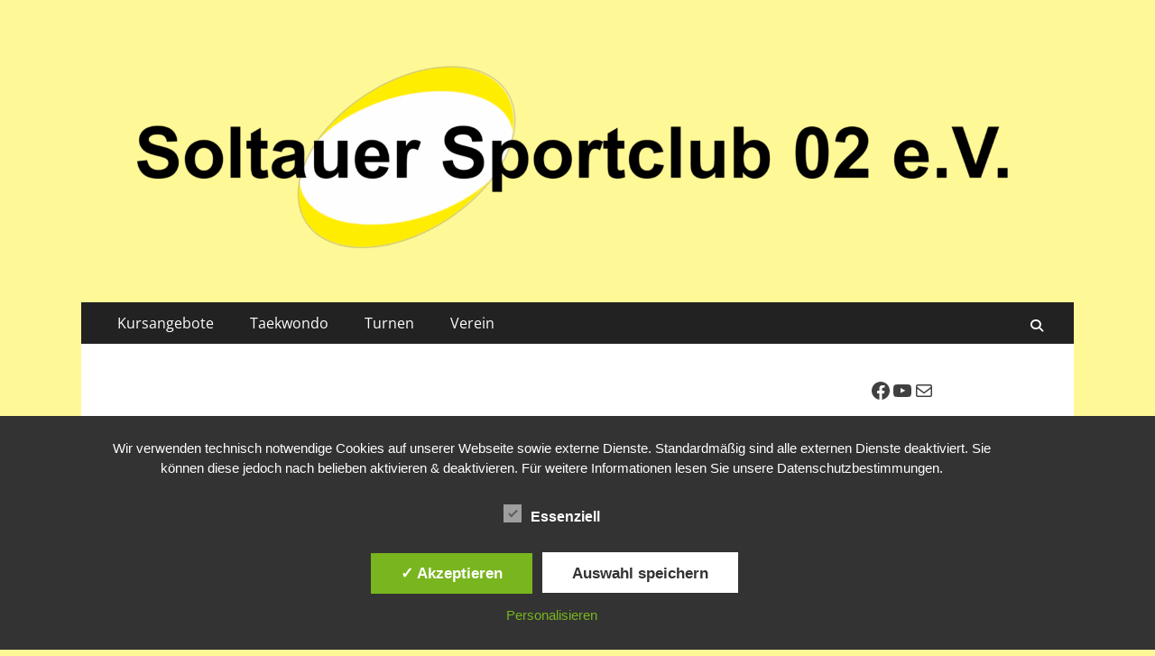

--- FILE ---
content_type: text/html; charset=UTF-8
request_url: https://www.soltauer-sportclub-02.de/ngg_tag/soltauer-taekwondo-nachwuchs-holt-zwei-internationale-titel-in-hamburg/
body_size: 23772
content:
        <!DOCTYPE html>
        <html lang="de" prefix="og: https://ogp.me/ns#">
        
<head>
		<meta charset="UTF-8">
		<meta name="viewport" content="width=device-width, initial-scale=1, minimum-scale=1">
		<link rel="profile" href="https://gmpg.org/xfn/11">
		<style type='text/css'>
						#tarinner #dsgvonotice_footer a, .dsgvonotice_footer_separator {
							
							color: #ffffff !important;
							
						}
												
					</style>
<!-- Suchmaschinen-Optimierung durch Rank Math PRO - https://rankmath.com/ -->
<title>Soltauer Taekwondo-Nachwuchs Holt Zwei Internationale Titel In Hamburg Archives - Soltauer Sportclub 02 E.V.</title>
<meta name="robots" content="follow, index, max-snippet:-1, max-video-preview:-1, max-image-preview:large"/>
<link rel="canonical" href="https://www.soltauer-sportclub-02.de/ngg_tag/soltauer-taekwondo-nachwuchs-holt-zwei-internationale-titel-in-hamburg/" />
<meta property="og:locale" content="de_DE" />
<meta property="og:type" content="article" />
<meta property="og:title" content="Soltauer Taekwondo-Nachwuchs Holt Zwei Internationale Titel In Hamburg Archives - Soltauer Sportclub 02 E.V." />
<meta property="og:url" content="https://www.soltauer-sportclub-02.de/ngg_tag/soltauer-taekwondo-nachwuchs-holt-zwei-internationale-titel-in-hamburg/" />
<meta property="og:site_name" content="Soltauer Sportclub 02 e.V." />
<meta property="article:publisher" content="https://www.facebook.com/soltauersc02" />
<meta property="article:author" content="https://www.facebook.com/soltauersc02" />
<meta property="fb:admins" content="100004557669383,570025476365433" />
<meta property="article:published_time" content="2026-01-07T02:32:57+01:00" />
<meta name="twitter:card" content="summary_large_image" />
<meta name="twitter:title" content="Soltauer Taekwondo-Nachwuchs Holt Zwei Internationale Titel In Hamburg Archives - Soltauer Sportclub 02 E.V." />
<meta name="twitter:label1" content="Lesedauer" />
<meta name="twitter:data1" content="Weniger als eine Minute" />
<script type="application/ld+json" class="rank-math-schema">{"@context":"https://schema.org","@graph":[{"@type":"Place","@id":"https://www.soltauer-sportclub-02.de/#place","address":{"@type":"PostalAddress","streetAddress":"Postfach 1525","addressLocality":"Soltauer Sportclub 02 e.V.","addressRegion":"Soltau","postalCode":"29605","addressCountry":"Deutschland"}},{"@type":["SportsClub","Organization"],"@id":"https://www.soltauer-sportclub-02.de/#organization","name":"Soltauer Sportclub 02 e.V.","url":"https://www.soltauer-sportclub-02.de","sameAs":["https://www.facebook.com/soltauersc02"],"email":"info@soltauer-sportclub-02.de","address":{"@type":"PostalAddress","streetAddress":"Postfach 1525","addressLocality":"Soltauer Sportclub 02 e.V.","addressRegion":"Soltau","postalCode":"29605","addressCountry":"Deutschland"},"logo":{"@type":"ImageObject","@id":"https://www.soltauer-sportclub-02.de/#logo","url":"https://www.soltauer-sportclub-02.de/wp-content/uploads/2020/05/Vereinslogo_mit_Schriftzug.png","contentUrl":"https://www.soltauer-sportclub-02.de/wp-content/uploads/2020/05/Vereinslogo_mit_Schriftzug.png","caption":"Soltauer Sportclub 02 e.V.","inLanguage":"de","width":"2450","height":"600"},"priceRange":"\u20ac","location":{"@id":"https://www.soltauer-sportclub-02.de/#place"},"image":{"@id":"https://www.soltauer-sportclub-02.de/#logo"}},{"@type":"WebSite","@id":"https://www.soltauer-sportclub-02.de/#website","url":"https://www.soltauer-sportclub-02.de","name":"Soltauer Sportclub 02 e.V.","publisher":{"@id":"https://www.soltauer-sportclub-02.de/#organization"},"inLanguage":"de"},{"@type":"ImageObject","@id":"https://www.soltauer-sportclub-02.de/wp-content/uploads/2020/05/Vereinslogo_mit_Schriftzug.png","url":"https://www.soltauer-sportclub-02.de/wp-content/uploads/2020/05/Vereinslogo_mit_Schriftzug.png","width":"2450","height":"600","caption":"Vereinslogo mit Schriftzug","inLanguage":"de"},{"@type":"WebPage","@id":"https://www.soltauer-sportclub-02.de/ngg_tag/soltauer-taekwondo-nachwuchs-holt-zwei-internationale-titel-in-hamburg/#webpage","url":"https://www.soltauer-sportclub-02.de/ngg_tag/soltauer-taekwondo-nachwuchs-holt-zwei-internationale-titel-in-hamburg/","name":"Soltauer Taekwondo-Nachwuchs Holt Zwei Internationale Titel In Hamburg Archives - Soltauer Sportclub 02 E.V.","datePublished":"2026-01-07T02:32:57+01:00","dateModified":"2026-01-07T02:32:57+01:00","isPartOf":{"@id":"https://www.soltauer-sportclub-02.de/#website"},"primaryImageOfPage":{"@id":"https://www.soltauer-sportclub-02.de/wp-content/uploads/2020/05/Vereinslogo_mit_Schriftzug.png"},"inLanguage":"de"}]}</script>
<!-- /Rank Math WordPress SEO Plugin -->

<link rel="alternate" title="oEmbed (JSON)" type="application/json+oembed" href="https://www.soltauer-sportclub-02.de/wp-json/oembed/1.0/embed?url" />
<link rel="alternate" title="oEmbed (XML)" type="text/xml+oembed" href="https://www.soltauer-sportclub-02.de/wp-json/oembed/1.0/embed?url&#038;format=xml" />
<link rel="preload" href="https://www.soltauer-sportclub-02.de/wp-content/plugins/nextgen-gallery/static/FontAwesome/css/v4-shims.min.css" as="style" media="all" onload="this.onload=null;this.rel='stylesheet'">
<link rel="stylesheet" href="https://www.soltauer-sportclub-02.de/wp-content/plugins/nextgen-gallery/static/FontAwesome/css/v4-shims.min.css" media="all">
<noscript><link rel="stylesheet" href="https://www.soltauer-sportclub-02.de/wp-content/plugins/nextgen-gallery/static/FontAwesome/css/v4-shims.min.css" media="all"></noscript>
<!--[if IE]><link rel="stylesheet" href="https://www.soltauer-sportclub-02.de/wp-content/plugins/nextgen-gallery/static/FontAwesome/css/v4-shims.min.css" media="all"><![endif]-->
<link rel="preload" href="https://www.soltauer-sportclub-02.de/wp-content/plugins/nextgen-gallery/static/FontAwesome/css/all.min.css" as="style" media="all" onload="this.onload=null;this.rel='stylesheet'">
<link rel="stylesheet" href="https://www.soltauer-sportclub-02.de/wp-content/plugins/nextgen-gallery/static/FontAwesome/css/all.min.css" media="all">
<noscript><link rel="stylesheet" href="https://www.soltauer-sportclub-02.de/wp-content/plugins/nextgen-gallery/static/FontAwesome/css/all.min.css" media="all"></noscript>
<!--[if IE]><link rel="stylesheet" href="https://www.soltauer-sportclub-02.de/wp-content/plugins/nextgen-gallery/static/FontAwesome/css/all.min.css" media="all"><![endif]-->
<link rel="preload" href="https://www.soltauer-sportclub-02.de/wp-content/themes/catch-responsive/css/font-awesome/css/all.min.css" as="style" media="all" onload="this.onload=null;this.rel='stylesheet'">
<link rel="stylesheet" href="https://www.soltauer-sportclub-02.de/wp-content/themes/catch-responsive/css/font-awesome/css/all.min.css" media="all">
<noscript><link rel="stylesheet" href="https://www.soltauer-sportclub-02.de/wp-content/themes/catch-responsive/css/font-awesome/css/all.min.css" media="all"></noscript>
<!--[if IE]><link rel="stylesheet" href="https://www.soltauer-sportclub-02.de/wp-content/themes/catch-responsive/css/font-awesome/css/all.min.css" media="all"><![endif]-->
<link rel="preload" href="https://fonts.googleapis.com/css2?family=Open+Sans:ital,wght@0,300;0,400;0,500;0,600;0,700;0,800&#038;display=swap" as="style" media="all" onload="this.onload=null;this.rel='stylesheet'">
<link rel="stylesheet" href="https://fonts.googleapis.com/css2?family=Open+Sans:ital,wght@0,300;0,400;0,500;0,600;0,700;0,800&#038;display=swap" media="all">
<noscript><link rel="stylesheet" href="https://fonts.googleapis.com/css2?family=Open+Sans:ital,wght@0,300;0,400;0,500;0,600;0,700;0,800&#038;display=swap" media="all"></noscript>
<!--[if IE]><link rel="stylesheet" href="https://fonts.googleapis.com/css2?family=Open+Sans:ital,wght@0,300;0,400;0,500;0,600;0,700;0,800&#038;display=swap" media="all"><![endif]-->
<style id='wp-img-auto-sizes-contain-inline-css' type='text/css'>
img:is([sizes=auto i],[sizes^="auto," i]){contain-intrinsic-size:3000px 1500px}
/*# sourceURL=wp-img-auto-sizes-contain-inline-css */
</style>
<style id='wp-block-library-inline-css' type='text/css'>
:root{--wp-block-synced-color:#7a00df;--wp-block-synced-color--rgb:122,0,223;--wp-bound-block-color:var(--wp-block-synced-color);--wp-editor-canvas-background:#ddd;--wp-admin-theme-color:#007cba;--wp-admin-theme-color--rgb:0,124,186;--wp-admin-theme-color-darker-10:#006ba1;--wp-admin-theme-color-darker-10--rgb:0,107,160.5;--wp-admin-theme-color-darker-20:#005a87;--wp-admin-theme-color-darker-20--rgb:0,90,135;--wp-admin-border-width-focus:2px}@media (min-resolution:192dpi){:root{--wp-admin-border-width-focus:1.5px}}.wp-element-button{cursor:pointer}:root .has-very-light-gray-background-color{background-color:#eee}:root .has-very-dark-gray-background-color{background-color:#313131}:root .has-very-light-gray-color{color:#eee}:root .has-very-dark-gray-color{color:#313131}:root .has-vivid-green-cyan-to-vivid-cyan-blue-gradient-background{background:linear-gradient(135deg,#00d084,#0693e3)}:root .has-purple-crush-gradient-background{background:linear-gradient(135deg,#34e2e4,#4721fb 50%,#ab1dfe)}:root .has-hazy-dawn-gradient-background{background:linear-gradient(135deg,#faaca8,#dad0ec)}:root .has-subdued-olive-gradient-background{background:linear-gradient(135deg,#fafae1,#67a671)}:root .has-atomic-cream-gradient-background{background:linear-gradient(135deg,#fdd79a,#004a59)}:root .has-nightshade-gradient-background{background:linear-gradient(135deg,#330968,#31cdcf)}:root .has-midnight-gradient-background{background:linear-gradient(135deg,#020381,#2874fc)}:root{--wp--preset--font-size--normal:16px;--wp--preset--font-size--huge:42px}.has-regular-font-size{font-size:1em}.has-larger-font-size{font-size:2.625em}.has-normal-font-size{font-size:var(--wp--preset--font-size--normal)}.has-huge-font-size{font-size:var(--wp--preset--font-size--huge)}.has-text-align-center{text-align:center}.has-text-align-left{text-align:left}.has-text-align-right{text-align:right}.has-fit-text{white-space:nowrap!important}#end-resizable-editor-section{display:none}.aligncenter{clear:both}.items-justified-left{justify-content:flex-start}.items-justified-center{justify-content:center}.items-justified-right{justify-content:flex-end}.items-justified-space-between{justify-content:space-between}.screen-reader-text{border:0;clip-path:inset(50%);height:1px;margin:-1px;overflow:hidden;padding:0;position:absolute;width:1px;word-wrap:normal!important}.screen-reader-text:focus{background-color:#ddd;clip-path:none;color:#444;display:block;font-size:1em;height:auto;left:5px;line-height:normal;padding:15px 23px 14px;text-decoration:none;top:5px;width:auto;z-index:100000}html :where(.has-border-color){border-style:solid}html :where([style*=border-top-color]){border-top-style:solid}html :where([style*=border-right-color]){border-right-style:solid}html :where([style*=border-bottom-color]){border-bottom-style:solid}html :where([style*=border-left-color]){border-left-style:solid}html :where([style*=border-width]){border-style:solid}html :where([style*=border-top-width]){border-top-style:solid}html :where([style*=border-right-width]){border-right-style:solid}html :where([style*=border-bottom-width]){border-bottom-style:solid}html :where([style*=border-left-width]){border-left-style:solid}html :where(img[class*=wp-image-]){height:auto;max-width:100%}:where(figure){margin:0 0 1em}html :where(.is-position-sticky){--wp-admin--admin-bar--position-offset:var(--wp-admin--admin-bar--height,0px)}@media screen and (max-width:600px){html :where(.is-position-sticky){--wp-admin--admin-bar--position-offset:0px}}

/*# sourceURL=wp-block-library-inline-css */
</style><style id='wp-block-social-links-inline-css' type='text/css'>
.wp-block-social-links{background:none;box-sizing:border-box;margin-left:0;padding-left:0;padding-right:0;text-indent:0}.wp-block-social-links .wp-social-link a,.wp-block-social-links .wp-social-link a:hover{border-bottom:0;box-shadow:none;text-decoration:none}.wp-block-social-links .wp-social-link svg{height:1em;width:1em}.wp-block-social-links .wp-social-link span:not(.screen-reader-text){font-size:.65em;margin-left:.5em;margin-right:.5em}.wp-block-social-links.has-small-icon-size{font-size:16px}.wp-block-social-links,.wp-block-social-links.has-normal-icon-size{font-size:24px}.wp-block-social-links.has-large-icon-size{font-size:36px}.wp-block-social-links.has-huge-icon-size{font-size:48px}.wp-block-social-links.aligncenter{display:flex;justify-content:center}.wp-block-social-links.alignright{justify-content:flex-end}.wp-block-social-link{border-radius:9999px;display:block}@media not (prefers-reduced-motion){.wp-block-social-link{transition:transform .1s ease}}.wp-block-social-link{height:auto}.wp-block-social-link a{align-items:center;display:flex;line-height:0}.wp-block-social-link:hover{transform:scale(1.1)}.wp-block-social-links .wp-block-social-link.wp-social-link{display:inline-block;margin:0;padding:0}.wp-block-social-links .wp-block-social-link.wp-social-link .wp-block-social-link-anchor,.wp-block-social-links .wp-block-social-link.wp-social-link .wp-block-social-link-anchor svg,.wp-block-social-links .wp-block-social-link.wp-social-link .wp-block-social-link-anchor:active,.wp-block-social-links .wp-block-social-link.wp-social-link .wp-block-social-link-anchor:hover,.wp-block-social-links .wp-block-social-link.wp-social-link .wp-block-social-link-anchor:visited{color:currentColor;fill:currentColor}:where(.wp-block-social-links:not(.is-style-logos-only)) .wp-social-link{background-color:#f0f0f0;color:#444}:where(.wp-block-social-links:not(.is-style-logos-only)) .wp-social-link-amazon{background-color:#f90;color:#fff}:where(.wp-block-social-links:not(.is-style-logos-only)) .wp-social-link-bandcamp{background-color:#1ea0c3;color:#fff}:where(.wp-block-social-links:not(.is-style-logos-only)) .wp-social-link-behance{background-color:#0757fe;color:#fff}:where(.wp-block-social-links:not(.is-style-logos-only)) .wp-social-link-bluesky{background-color:#0a7aff;color:#fff}:where(.wp-block-social-links:not(.is-style-logos-only)) .wp-social-link-codepen{background-color:#1e1f26;color:#fff}:where(.wp-block-social-links:not(.is-style-logos-only)) .wp-social-link-deviantart{background-color:#02e49b;color:#fff}:where(.wp-block-social-links:not(.is-style-logos-only)) .wp-social-link-discord{background-color:#5865f2;color:#fff}:where(.wp-block-social-links:not(.is-style-logos-only)) .wp-social-link-dribbble{background-color:#e94c89;color:#fff}:where(.wp-block-social-links:not(.is-style-logos-only)) .wp-social-link-dropbox{background-color:#4280ff;color:#fff}:where(.wp-block-social-links:not(.is-style-logos-only)) .wp-social-link-etsy{background-color:#f45800;color:#fff}:where(.wp-block-social-links:not(.is-style-logos-only)) .wp-social-link-facebook{background-color:#0866ff;color:#fff}:where(.wp-block-social-links:not(.is-style-logos-only)) .wp-social-link-fivehundredpx{background-color:#000;color:#fff}:where(.wp-block-social-links:not(.is-style-logos-only)) .wp-social-link-flickr{background-color:#0461dd;color:#fff}:where(.wp-block-social-links:not(.is-style-logos-only)) .wp-social-link-foursquare{background-color:#e65678;color:#fff}:where(.wp-block-social-links:not(.is-style-logos-only)) .wp-social-link-github{background-color:#24292d;color:#fff}:where(.wp-block-social-links:not(.is-style-logos-only)) .wp-social-link-goodreads{background-color:#eceadd;color:#382110}:where(.wp-block-social-links:not(.is-style-logos-only)) .wp-social-link-google{background-color:#ea4434;color:#fff}:where(.wp-block-social-links:not(.is-style-logos-only)) .wp-social-link-gravatar{background-color:#1d4fc4;color:#fff}:where(.wp-block-social-links:not(.is-style-logos-only)) .wp-social-link-instagram{background-color:#f00075;color:#fff}:where(.wp-block-social-links:not(.is-style-logos-only)) .wp-social-link-lastfm{background-color:#e21b24;color:#fff}:where(.wp-block-social-links:not(.is-style-logos-only)) .wp-social-link-linkedin{background-color:#0d66c2;color:#fff}:where(.wp-block-social-links:not(.is-style-logos-only)) .wp-social-link-mastodon{background-color:#3288d4;color:#fff}:where(.wp-block-social-links:not(.is-style-logos-only)) .wp-social-link-medium{background-color:#000;color:#fff}:where(.wp-block-social-links:not(.is-style-logos-only)) .wp-social-link-meetup{background-color:#f6405f;color:#fff}:where(.wp-block-social-links:not(.is-style-logos-only)) .wp-social-link-patreon{background-color:#000;color:#fff}:where(.wp-block-social-links:not(.is-style-logos-only)) .wp-social-link-pinterest{background-color:#e60122;color:#fff}:where(.wp-block-social-links:not(.is-style-logos-only)) .wp-social-link-pocket{background-color:#ef4155;color:#fff}:where(.wp-block-social-links:not(.is-style-logos-only)) .wp-social-link-reddit{background-color:#ff4500;color:#fff}:where(.wp-block-social-links:not(.is-style-logos-only)) .wp-social-link-skype{background-color:#0478d7;color:#fff}:where(.wp-block-social-links:not(.is-style-logos-only)) .wp-social-link-snapchat{background-color:#fefc00;color:#fff;stroke:#000}:where(.wp-block-social-links:not(.is-style-logos-only)) .wp-social-link-soundcloud{background-color:#ff5600;color:#fff}:where(.wp-block-social-links:not(.is-style-logos-only)) .wp-social-link-spotify{background-color:#1bd760;color:#fff}:where(.wp-block-social-links:not(.is-style-logos-only)) .wp-social-link-telegram{background-color:#2aabee;color:#fff}:where(.wp-block-social-links:not(.is-style-logos-only)) .wp-social-link-threads{background-color:#000;color:#fff}:where(.wp-block-social-links:not(.is-style-logos-only)) .wp-social-link-tiktok{background-color:#000;color:#fff}:where(.wp-block-social-links:not(.is-style-logos-only)) .wp-social-link-tumblr{background-color:#011835;color:#fff}:where(.wp-block-social-links:not(.is-style-logos-only)) .wp-social-link-twitch{background-color:#6440a4;color:#fff}:where(.wp-block-social-links:not(.is-style-logos-only)) .wp-social-link-twitter{background-color:#1da1f2;color:#fff}:where(.wp-block-social-links:not(.is-style-logos-only)) .wp-social-link-vimeo{background-color:#1eb7ea;color:#fff}:where(.wp-block-social-links:not(.is-style-logos-only)) .wp-social-link-vk{background-color:#4680c2;color:#fff}:where(.wp-block-social-links:not(.is-style-logos-only)) .wp-social-link-wordpress{background-color:#3499cd;color:#fff}:where(.wp-block-social-links:not(.is-style-logos-only)) .wp-social-link-whatsapp{background-color:#25d366;color:#fff}:where(.wp-block-social-links:not(.is-style-logos-only)) .wp-social-link-x{background-color:#000;color:#fff}:where(.wp-block-social-links:not(.is-style-logos-only)) .wp-social-link-yelp{background-color:#d32422;color:#fff}:where(.wp-block-social-links:not(.is-style-logos-only)) .wp-social-link-youtube{background-color:red;color:#fff}:where(.wp-block-social-links.is-style-logos-only) .wp-social-link{background:none}:where(.wp-block-social-links.is-style-logos-only) .wp-social-link svg{height:1.25em;width:1.25em}:where(.wp-block-social-links.is-style-logos-only) .wp-social-link-amazon{color:#f90}:where(.wp-block-social-links.is-style-logos-only) .wp-social-link-bandcamp{color:#1ea0c3}:where(.wp-block-social-links.is-style-logos-only) .wp-social-link-behance{color:#0757fe}:where(.wp-block-social-links.is-style-logos-only) .wp-social-link-bluesky{color:#0a7aff}:where(.wp-block-social-links.is-style-logos-only) .wp-social-link-codepen{color:#1e1f26}:where(.wp-block-social-links.is-style-logos-only) .wp-social-link-deviantart{color:#02e49b}:where(.wp-block-social-links.is-style-logos-only) .wp-social-link-discord{color:#5865f2}:where(.wp-block-social-links.is-style-logos-only) .wp-social-link-dribbble{color:#e94c89}:where(.wp-block-social-links.is-style-logos-only) .wp-social-link-dropbox{color:#4280ff}:where(.wp-block-social-links.is-style-logos-only) .wp-social-link-etsy{color:#f45800}:where(.wp-block-social-links.is-style-logos-only) .wp-social-link-facebook{color:#0866ff}:where(.wp-block-social-links.is-style-logos-only) .wp-social-link-fivehundredpx{color:#000}:where(.wp-block-social-links.is-style-logos-only) .wp-social-link-flickr{color:#0461dd}:where(.wp-block-social-links.is-style-logos-only) .wp-social-link-foursquare{color:#e65678}:where(.wp-block-social-links.is-style-logos-only) .wp-social-link-github{color:#24292d}:where(.wp-block-social-links.is-style-logos-only) .wp-social-link-goodreads{color:#382110}:where(.wp-block-social-links.is-style-logos-only) .wp-social-link-google{color:#ea4434}:where(.wp-block-social-links.is-style-logos-only) .wp-social-link-gravatar{color:#1d4fc4}:where(.wp-block-social-links.is-style-logos-only) .wp-social-link-instagram{color:#f00075}:where(.wp-block-social-links.is-style-logos-only) .wp-social-link-lastfm{color:#e21b24}:where(.wp-block-social-links.is-style-logos-only) .wp-social-link-linkedin{color:#0d66c2}:where(.wp-block-social-links.is-style-logos-only) .wp-social-link-mastodon{color:#3288d4}:where(.wp-block-social-links.is-style-logos-only) .wp-social-link-medium{color:#000}:where(.wp-block-social-links.is-style-logos-only) .wp-social-link-meetup{color:#f6405f}:where(.wp-block-social-links.is-style-logos-only) .wp-social-link-patreon{color:#000}:where(.wp-block-social-links.is-style-logos-only) .wp-social-link-pinterest{color:#e60122}:where(.wp-block-social-links.is-style-logos-only) .wp-social-link-pocket{color:#ef4155}:where(.wp-block-social-links.is-style-logos-only) .wp-social-link-reddit{color:#ff4500}:where(.wp-block-social-links.is-style-logos-only) .wp-social-link-skype{color:#0478d7}:where(.wp-block-social-links.is-style-logos-only) .wp-social-link-snapchat{color:#fff;stroke:#000}:where(.wp-block-social-links.is-style-logos-only) .wp-social-link-soundcloud{color:#ff5600}:where(.wp-block-social-links.is-style-logos-only) .wp-social-link-spotify{color:#1bd760}:where(.wp-block-social-links.is-style-logos-only) .wp-social-link-telegram{color:#2aabee}:where(.wp-block-social-links.is-style-logos-only) .wp-social-link-threads{color:#000}:where(.wp-block-social-links.is-style-logos-only) .wp-social-link-tiktok{color:#000}:where(.wp-block-social-links.is-style-logos-only) .wp-social-link-tumblr{color:#011835}:where(.wp-block-social-links.is-style-logos-only) .wp-social-link-twitch{color:#6440a4}:where(.wp-block-social-links.is-style-logos-only) .wp-social-link-twitter{color:#1da1f2}:where(.wp-block-social-links.is-style-logos-only) .wp-social-link-vimeo{color:#1eb7ea}:where(.wp-block-social-links.is-style-logos-only) .wp-social-link-vk{color:#4680c2}:where(.wp-block-social-links.is-style-logos-only) .wp-social-link-whatsapp{color:#25d366}:where(.wp-block-social-links.is-style-logos-only) .wp-social-link-wordpress{color:#3499cd}:where(.wp-block-social-links.is-style-logos-only) .wp-social-link-x{color:#000}:where(.wp-block-social-links.is-style-logos-only) .wp-social-link-yelp{color:#d32422}:where(.wp-block-social-links.is-style-logos-only) .wp-social-link-youtube{color:red}.wp-block-social-links.is-style-pill-shape .wp-social-link{width:auto}:root :where(.wp-block-social-links .wp-social-link a){padding:.25em}:root :where(.wp-block-social-links.is-style-logos-only .wp-social-link a){padding:0}:root :where(.wp-block-social-links.is-style-pill-shape .wp-social-link a){padding-left:.6666666667em;padding-right:.6666666667em}.wp-block-social-links:not(.has-icon-color):not(.has-icon-background-color) .wp-social-link-snapchat .wp-block-social-link-label{color:#000}
/*# sourceURL=https://www.soltauer-sportclub-02.de/wp-includes/blocks/social-links/style.min.css */
</style>
<style id='global-styles-inline-css' type='text/css'>
:root{--wp--preset--aspect-ratio--square: 1;--wp--preset--aspect-ratio--4-3: 4/3;--wp--preset--aspect-ratio--3-4: 3/4;--wp--preset--aspect-ratio--3-2: 3/2;--wp--preset--aspect-ratio--2-3: 2/3;--wp--preset--aspect-ratio--16-9: 16/9;--wp--preset--aspect-ratio--9-16: 9/16;--wp--preset--color--black: #000000;--wp--preset--color--cyan-bluish-gray: #abb8c3;--wp--preset--color--white: #ffffff;--wp--preset--color--pale-pink: #f78da7;--wp--preset--color--vivid-red: #cf2e2e;--wp--preset--color--luminous-vivid-orange: #ff6900;--wp--preset--color--luminous-vivid-amber: #fcb900;--wp--preset--color--light-green-cyan: #7bdcb5;--wp--preset--color--vivid-green-cyan: #00d084;--wp--preset--color--pale-cyan-blue: #8ed1fc;--wp--preset--color--vivid-cyan-blue: #0693e3;--wp--preset--color--vivid-purple: #9b51e0;--wp--preset--color--dark-gray: #404040;--wp--preset--color--gray: #eeeeee;--wp--preset--color--light-gray: #f9f9f9;--wp--preset--color--yellow: #e5ae4a;--wp--preset--color--blue: #1b8be0;--wp--preset--color--tahiti-gold: #e4741f;--wp--preset--gradient--vivid-cyan-blue-to-vivid-purple: linear-gradient(135deg,rgb(6,147,227) 0%,rgb(155,81,224) 100%);--wp--preset--gradient--light-green-cyan-to-vivid-green-cyan: linear-gradient(135deg,rgb(122,220,180) 0%,rgb(0,208,130) 100%);--wp--preset--gradient--luminous-vivid-amber-to-luminous-vivid-orange: linear-gradient(135deg,rgb(252,185,0) 0%,rgb(255,105,0) 100%);--wp--preset--gradient--luminous-vivid-orange-to-vivid-red: linear-gradient(135deg,rgb(255,105,0) 0%,rgb(207,46,46) 100%);--wp--preset--gradient--very-light-gray-to-cyan-bluish-gray: linear-gradient(135deg,rgb(238,238,238) 0%,rgb(169,184,195) 100%);--wp--preset--gradient--cool-to-warm-spectrum: linear-gradient(135deg,rgb(74,234,220) 0%,rgb(151,120,209) 20%,rgb(207,42,186) 40%,rgb(238,44,130) 60%,rgb(251,105,98) 80%,rgb(254,248,76) 100%);--wp--preset--gradient--blush-light-purple: linear-gradient(135deg,rgb(255,206,236) 0%,rgb(152,150,240) 100%);--wp--preset--gradient--blush-bordeaux: linear-gradient(135deg,rgb(254,205,165) 0%,rgb(254,45,45) 50%,rgb(107,0,62) 100%);--wp--preset--gradient--luminous-dusk: linear-gradient(135deg,rgb(255,203,112) 0%,rgb(199,81,192) 50%,rgb(65,88,208) 100%);--wp--preset--gradient--pale-ocean: linear-gradient(135deg,rgb(255,245,203) 0%,rgb(182,227,212) 50%,rgb(51,167,181) 100%);--wp--preset--gradient--electric-grass: linear-gradient(135deg,rgb(202,248,128) 0%,rgb(113,206,126) 100%);--wp--preset--gradient--midnight: linear-gradient(135deg,rgb(2,3,129) 0%,rgb(40,116,252) 100%);--wp--preset--font-size--small: 14px;--wp--preset--font-size--medium: 20px;--wp--preset--font-size--large: 26px;--wp--preset--font-size--x-large: 42px;--wp--preset--font-size--extra-small: 13px;--wp--preset--font-size--normal: 16px;--wp--preset--font-size--huge: 32px;--wp--preset--spacing--20: 0.44rem;--wp--preset--spacing--30: 0.67rem;--wp--preset--spacing--40: 1rem;--wp--preset--spacing--50: 1.5rem;--wp--preset--spacing--60: 2.25rem;--wp--preset--spacing--70: 3.38rem;--wp--preset--spacing--80: 5.06rem;--wp--preset--shadow--natural: 6px 6px 9px rgba(0, 0, 0, 0.2);--wp--preset--shadow--deep: 12px 12px 50px rgba(0, 0, 0, 0.4);--wp--preset--shadow--sharp: 6px 6px 0px rgba(0, 0, 0, 0.2);--wp--preset--shadow--outlined: 6px 6px 0px -3px rgb(255, 255, 255), 6px 6px rgb(0, 0, 0);--wp--preset--shadow--crisp: 6px 6px 0px rgb(0, 0, 0);}:where(.is-layout-flex){gap: 0.5em;}:where(.is-layout-grid){gap: 0.5em;}body .is-layout-flex{display: flex;}.is-layout-flex{flex-wrap: wrap;align-items: center;}.is-layout-flex > :is(*, div){margin: 0;}body .is-layout-grid{display: grid;}.is-layout-grid > :is(*, div){margin: 0;}:where(.wp-block-columns.is-layout-flex){gap: 2em;}:where(.wp-block-columns.is-layout-grid){gap: 2em;}:where(.wp-block-post-template.is-layout-flex){gap: 1.25em;}:where(.wp-block-post-template.is-layout-grid){gap: 1.25em;}.has-black-color{color: var(--wp--preset--color--black) !important;}.has-cyan-bluish-gray-color{color: var(--wp--preset--color--cyan-bluish-gray) !important;}.has-white-color{color: var(--wp--preset--color--white) !important;}.has-pale-pink-color{color: var(--wp--preset--color--pale-pink) !important;}.has-vivid-red-color{color: var(--wp--preset--color--vivid-red) !important;}.has-luminous-vivid-orange-color{color: var(--wp--preset--color--luminous-vivid-orange) !important;}.has-luminous-vivid-amber-color{color: var(--wp--preset--color--luminous-vivid-amber) !important;}.has-light-green-cyan-color{color: var(--wp--preset--color--light-green-cyan) !important;}.has-vivid-green-cyan-color{color: var(--wp--preset--color--vivid-green-cyan) !important;}.has-pale-cyan-blue-color{color: var(--wp--preset--color--pale-cyan-blue) !important;}.has-vivid-cyan-blue-color{color: var(--wp--preset--color--vivid-cyan-blue) !important;}.has-vivid-purple-color{color: var(--wp--preset--color--vivid-purple) !important;}.has-black-background-color{background-color: var(--wp--preset--color--black) !important;}.has-cyan-bluish-gray-background-color{background-color: var(--wp--preset--color--cyan-bluish-gray) !important;}.has-white-background-color{background-color: var(--wp--preset--color--white) !important;}.has-pale-pink-background-color{background-color: var(--wp--preset--color--pale-pink) !important;}.has-vivid-red-background-color{background-color: var(--wp--preset--color--vivid-red) !important;}.has-luminous-vivid-orange-background-color{background-color: var(--wp--preset--color--luminous-vivid-orange) !important;}.has-luminous-vivid-amber-background-color{background-color: var(--wp--preset--color--luminous-vivid-amber) !important;}.has-light-green-cyan-background-color{background-color: var(--wp--preset--color--light-green-cyan) !important;}.has-vivid-green-cyan-background-color{background-color: var(--wp--preset--color--vivid-green-cyan) !important;}.has-pale-cyan-blue-background-color{background-color: var(--wp--preset--color--pale-cyan-blue) !important;}.has-vivid-cyan-blue-background-color{background-color: var(--wp--preset--color--vivid-cyan-blue) !important;}.has-vivid-purple-background-color{background-color: var(--wp--preset--color--vivid-purple) !important;}.has-black-border-color{border-color: var(--wp--preset--color--black) !important;}.has-cyan-bluish-gray-border-color{border-color: var(--wp--preset--color--cyan-bluish-gray) !important;}.has-white-border-color{border-color: var(--wp--preset--color--white) !important;}.has-pale-pink-border-color{border-color: var(--wp--preset--color--pale-pink) !important;}.has-vivid-red-border-color{border-color: var(--wp--preset--color--vivid-red) !important;}.has-luminous-vivid-orange-border-color{border-color: var(--wp--preset--color--luminous-vivid-orange) !important;}.has-luminous-vivid-amber-border-color{border-color: var(--wp--preset--color--luminous-vivid-amber) !important;}.has-light-green-cyan-border-color{border-color: var(--wp--preset--color--light-green-cyan) !important;}.has-vivid-green-cyan-border-color{border-color: var(--wp--preset--color--vivid-green-cyan) !important;}.has-pale-cyan-blue-border-color{border-color: var(--wp--preset--color--pale-cyan-blue) !important;}.has-vivid-cyan-blue-border-color{border-color: var(--wp--preset--color--vivid-cyan-blue) !important;}.has-vivid-purple-border-color{border-color: var(--wp--preset--color--vivid-purple) !important;}.has-vivid-cyan-blue-to-vivid-purple-gradient-background{background: var(--wp--preset--gradient--vivid-cyan-blue-to-vivid-purple) !important;}.has-light-green-cyan-to-vivid-green-cyan-gradient-background{background: var(--wp--preset--gradient--light-green-cyan-to-vivid-green-cyan) !important;}.has-luminous-vivid-amber-to-luminous-vivid-orange-gradient-background{background: var(--wp--preset--gradient--luminous-vivid-amber-to-luminous-vivid-orange) !important;}.has-luminous-vivid-orange-to-vivid-red-gradient-background{background: var(--wp--preset--gradient--luminous-vivid-orange-to-vivid-red) !important;}.has-very-light-gray-to-cyan-bluish-gray-gradient-background{background: var(--wp--preset--gradient--very-light-gray-to-cyan-bluish-gray) !important;}.has-cool-to-warm-spectrum-gradient-background{background: var(--wp--preset--gradient--cool-to-warm-spectrum) !important;}.has-blush-light-purple-gradient-background{background: var(--wp--preset--gradient--blush-light-purple) !important;}.has-blush-bordeaux-gradient-background{background: var(--wp--preset--gradient--blush-bordeaux) !important;}.has-luminous-dusk-gradient-background{background: var(--wp--preset--gradient--luminous-dusk) !important;}.has-pale-ocean-gradient-background{background: var(--wp--preset--gradient--pale-ocean) !important;}.has-electric-grass-gradient-background{background: var(--wp--preset--gradient--electric-grass) !important;}.has-midnight-gradient-background{background: var(--wp--preset--gradient--midnight) !important;}.has-small-font-size{font-size: var(--wp--preset--font-size--small) !important;}.has-medium-font-size{font-size: var(--wp--preset--font-size--medium) !important;}.has-large-font-size{font-size: var(--wp--preset--font-size--large) !important;}.has-x-large-font-size{font-size: var(--wp--preset--font-size--x-large) !important;}
/*# sourceURL=global-styles-inline-css */
</style>
<style id='core-block-supports-inline-css' type='text/css'>
.wp-container-core-social-links-is-layout-16018d1d{justify-content:center;}
/*# sourceURL=core-block-supports-inline-css */
</style>

<style id='classic-theme-styles-inline-css' type='text/css'>
/*! This file is auto-generated */
.wp-block-button__link{color:#fff;background-color:#32373c;border-radius:9999px;box-shadow:none;text-decoration:none;padding:calc(.667em + 2px) calc(1.333em + 2px);font-size:1.125em}.wp-block-file__button{background:#32373c;color:#fff;text-decoration:none}
/*# sourceURL=/wp-includes/css/classic-themes.min.css */
</style>
<style id='dsgvoaio_control-inline-css' type='text/css'>


						.tarteaucitronAlertSmallTop {

							top: auto !important;

							bottom: 20px !important;

							left: auto !important;

							right: 15px !important;

						}			

					
/*# sourceURL=dsgvoaio_control-inline-css */
</style>
<style class="optimize_css_2" type="text/css" media="all">.ngg-trigger-buttons{clear:both;text-align:right;font-size:12px;line-height:1em;margin:0}.ngg-trigger-buttons.hidden{display:none}.ngg-trigger-large{font-size:16px;margin:0 10px}.ngg-trigger-buttons .ngg-trigger{margin-left:.3em;cursor:pointer}.ngg-trigger-buttons .ngg-trigger:active,.ngg-trigger-buttons .ngg-trigger:focus,.ngg-trigger-buttons .ngg-trigger:visited,.ngg-trigger-buttons .ngg-trigger{color:#999}.ngg-trigger-buttons .ngg-trigger:hover{color:#333}.galleria.photocrati-nextgen_pro_horizontal_filmstrip{margin-bottom:5px}@media screen and (min-width:0) and (max-width:1024px){.ngg-trigger-buttons.mobile-hide{display:none}}</style>
<style class="optimize_css_2" type="text/css" media="all">/*!
	By André Rinas, www.andrerinas.de
	Documentation, www.simplelightbox.de
	Available for use under the MIT License
	Version 2.1.5
*/
body.hidden-scroll{overflow:hidden}.sl-overlay{position:fixed;left:0;right:0;top:0;bottom:0;background:#fff;opacity:.7;display:none;z-index:1035}.sl-wrapper{z-index:1040}.sl-wrapper *{box-sizing:border-box}.sl-wrapper button{border:0 none;background:#fff0;font-size:28px;padding:0;cursor:pointer}.sl-wrapper button:hover{opacity:.7}.sl-wrapper .sl-close{display:none;position:fixed;right:30px;top:30px;z-index:10060;margin-top:-14px;margin-right:-14px;height:44px;width:44px;line-height:44px;font-family:Arial,Baskerville,monospace;color:#000;font-size:3rem}.sl-wrapper .sl-close:focus{outline:none}.sl-wrapper .sl-counter{display:none;position:fixed;top:30px;left:30px;z-index:1060;color:#000;font-size:1rem}.sl-wrapper .sl-navigation{width:100%;display:none}.sl-wrapper .sl-navigation button{position:fixed;top:50%;margin-top:-22px;height:44px;width:22px;line-height:44px;text-align:center;display:block;z-index:10060;font-family:Arial,Baskerville,monospace;color:#000}.sl-wrapper .sl-navigation button.sl-next{right:5px;font-size:2rem}.sl-wrapper .sl-navigation button.sl-prev{left:5px;font-size:2rem}.sl-wrapper .sl-navigation button:focus{outline:none}@media (min-width:35.5em){.sl-wrapper .sl-navigation button{width:44px}.sl-wrapper .sl-navigation button.sl-next{right:10px;font-size:3rem}.sl-wrapper .sl-navigation button.sl-prev{left:10px;font-size:3rem}}@media (min-width:50em){.sl-wrapper .sl-navigation button{width:44px}.sl-wrapper .sl-navigation button.sl-next{right:20px;font-size:3rem}.sl-wrapper .sl-navigation button.sl-prev{left:20px;font-size:3rem}}.sl-wrapper.sl-dir-rtl .sl-navigation{direction:ltr}.sl-wrapper .sl-image{position:fixed;-ms-touch-action:none;touch-action:none;z-index:10000}.sl-wrapper .sl-image img{margin:0;padding:0;display:block;border:0 none;width:100%;height:auto}@media (min-width:35.5em){.sl-wrapper .sl-image img{border:0 none}}@media (min-width:50em){.sl-wrapper .sl-image img{border:0 none}}.sl-wrapper .sl-image iframe{background:#000;border:0 none}@media (min-width:35.5em){.sl-wrapper .sl-image iframe{border:0 none}}@media (min-width:50em){.sl-wrapper .sl-image iframe{border:0 none}}.sl-wrapper .sl-image .sl-caption{display:none;padding:10px;color:#fff;background:rgb(0 0 0 / .8);font-size:1rem;position:absolute;bottom:0;left:0;right:0}.sl-wrapper .sl-image .sl-caption.pos-top{bottom:auto;top:0}.sl-wrapper .sl-image .sl-caption.pos-outside{bottom:auto}.sl-wrapper .sl-image .sl-download{display:none;position:absolute;bottom:5px;right:5px;color:#000;z-index:1060}.sl-spinner{display:none;border:5px solid #333;border-radius:40px;height:40px;left:50%;margin:-20px 0 0 -20px;opacity:0;position:fixed;top:50%;width:40px;z-index:1007;-webkit-animation:pulsate 1s ease-out infinite;-moz-animation:pulsate 1s ease-out infinite;-ms-animation:pulsate 1s ease-out infinite;-o-animation:pulsate 1s ease-out infinite;animation:pulsate 1s ease-out infinite}.sl-scrollbar-measure{position:absolute;top:-9999px;width:50px;height:50px;overflow:scroll}.sl-transition{transition:-moz-transform ease 200ms;transition:-ms-transform ease 200ms;transition:-o-transform ease 200ms;transition:-webkit-transform ease 200ms;transition:transform ease 200ms}@-webkit-keyframes pulsate{0%{transform:scale(.1);opacity:0}50%{opacity:1}100%{transform:scale(1.2);opacity:0}}@keyframes pulsate{0%{transform:scale(.1);opacity:0}50%{opacity:1}100%{transform:scale(1.2);opacity:0}}@-moz-keyframes pulsate{0%{transform:scale(.1);opacity:0}50%{opacity:1}100%{transform:scale(1.2);opacity:0}}@-o-keyframes pulsate{0%{transform:scale(.1);opacity:0}50%{opacity:1}100%{transform:scale(1.2);opacity:0}}@-ms-keyframes pulsate{0%{transform:scale(.1);opacity:0}50%{opacity:1}100%{transform:scale(1.2);opacity:0}}</style>
<style class="optimize_css_2" type="text/css" media="all">.ngg-navigation{font-size:0.9em!important;clear:both!important;display:block!important;padding-top:24px;padding-bottom:3px;text-align:center}.ngg-navigation a.page-numbers,.ngg-navigation a.next,.ngg-navigation a.prev,.ngg-navigation span.page-numbers,.ngg-navigation span.next,.ngg-navigation span.prev,.ngg-navigation span.current{background:#BBB;border:none;border-radius:2px;box-shadow:none;color:#fff;display:inline;font-size:14px;font-weight:700;margin-right:3px;padding:4px 8px;text-decoration:none;cursor:pointer!important}.ngg-navigation .ellipsis{background:#BBB;border:none;border-radius:2px;box-shadow:none;color:#fff;display:inline;font-size:14px;font-weight:700;margin-right:3px;padding:4px 8px;text-decoration:none}.ngg-navigation span.current{background:#666}.ngg-navigation a.next,.ngg-navigation a.prev,.ngg-navigation span.next,.ngg-navigation span.prev{background:#fff0;color:#BBB;padding:2px;border:none}.ngg-navigation a.page-numbers:hover,.ngg-navigation span.page-numbers:hover,.ngg-navigation span.current:hover{background:#666;color:#FFFFFF!important;text-decoration:none!important}.ngg-navigation a.next:hover,.ngg-navigation a.prev:hover,.ngg-navigation span.next,.ngg-navigation span.prev{color:#666!important}.ngg-navigation a.page-numbers{display:inline}.ngg-clear{clear:both}</style>
<style class="optimize_css_2" type="text/css" media="all">.ngg-galleryoverview{overflow:hidden;margin-top:10px;width:100%;clear:both;display:block!important}.ngg-galleryoverview .desc{margin:0 10px 10px 0;padding:5px}.ngg-gallery-thumbnail-box{float:left;max-width:100%!important}.ngg-template-caption .ngg-gallery-thumbnail-box{margin-right:0}.ngg-gallery-thumbnail{text-align:center;max-width:100%!important;background-color:#FFF;border:1px solid #A9A9A9;margin-right:5px;margin:5px}.ngg-template-caption .ngg-gallery-thumbnail{margin-right:0}.ngg-gallery-thumbnail a{display:block;margin:4px;border:none;box-shadow:none}.ngg-gallery-thumbnail img{display:block;margin:0;padding:0;position:relative;max-width:100%!important;height:auto}.ngg-gallery-thumbnail span{font-size:90%;padding-left:5px;display:block}.ngg-galleryoverview{margin-top:40px;margin-bottom:50px;-webkit-transition:width 1s,height 1s,background-color 1s,-webkit-transform 1s;transition:width 1s,height 1s,background-color 1s,transform 1s;min-height:100px}.ngg-gallery-thumbnail-box.ngg-1-columns{width:100%;float:left!important}.ngg-gallery-thumbnail-box.ngg-2-columns{width:50%;float:left!important}.ngg-gallery-thumbnail-box.ngg-3-columns{width:33.33333%;float:left!important}.ngg-gallery-thumbnail-box.ngg-4-columns{width:25%;float:left!important}.ngg-gallery-thumbnail-box.ngg-5-columns{width:20%;float:left!important}.ngg-gallery-thumbnail-box.ngg-6-columns{width:16.6666%;float:left!important}.ngg-gallery-thumbnail-box.ngg-7-columns{width:14.2857%;float:left!important}.ngg-gallery-thumbnail-box.ngg-8-columns{width:12.5%;float:left!important}.ngg-gallery-thumbnail-box.ngg-9-columns{width:11.1111%;float:left!important}.ngg-gallery-thumbnail-box.ngg-10-columns{width:10%;float:left!important}.ngg-gallery-thumbnail-box.ngg-11-columns{width:9.09%;float:left!important}.ngg-gallery-thumbnail-box.ngg-12-columns{width:8.3333%;float:left!important}.ngg-gallery-thumbnail-box.ngg-13-columns{width:7.692%;float:left!important}.ngg-gallery-thumbnail-box.ngg-14-columns{width:7.142%;float:left!important}.ngg-gallery-thumbnail-box.ngg-15-columns{width:6.6666%;float:left!important}@media (max-width:800px){.ngg-gallery-thumbnail-box.ngg-5-columns,.ngg-gallery-thumbnail-box.ngg-6-columns,.ngg-gallery-thumbnail-box.ngg-7-columns,.ngg-gallery-thumbnail-box.ngg-8-columns,.ngg-gallery-thumbnail-box.ngg-9-columns,.ngg-gallery-thumbnail-box.ngg-10-columns,.ngg-gallery-thumbnail-box.ngg-11-columns,.ngg-gallery-thumbnail-box.ngg-12-columns,.ngg-gallery-thumbnail-box.ngg-13-columns,.ngg-gallery-thumbnail-box.ngg-14-columns,.ngg-gallery-thumbnail-box.ngg-15-columns,.ngg-gallery-thumbnail-box.ngg-16-columns,.ngg-gallery-thumbnail-box.ngg-17-columns,.ngg-gallery-thumbnail-box.ngg-18-columns,.ngg-gallery-thumbnail-box.ngg-19-columns,.ngg-gallery-thumbnail-box.ngg-29-columns{width:25%}}@media (max-width:600px){.ngg-gallery-thumbnail-box.ngg-4-columns,.ngg-gallery-thumbnail-box.ngg-5-columns,.ngg-gallery-thumbnail-box.ngg-6-columns,.ngg-gallery-thumbnail-box.ngg-7-columns,.ngg-gallery-thumbnail-box.ngg-8-columns,.ngg-gallery-thumbnail-box.ngg-9-columns,.ngg-gallery-thumbnail-box.ngg-10-columns,.ngg-gallery-thumbnail-box.ngg-11-columns,.ngg-gallery-thumbnail-box.ngg-12-columns,.ngg-gallery-thumbnail-box.ngg-13-columns,.ngg-gallery-thumbnail-box.ngg-14-columns,.ngg-gallery-thumbnail-box.ngg-15-columns,.ngg-gallery-thumbnail-box.ngg-16-columns,.ngg-gallery-thumbnail-box.ngg-17-columns,.ngg-gallery-thumbnail-box.ngg-18-columns,.ngg-gallery-thumbnail-box.ngg-19-columns,.ngg-gallery-thumbnail-box.ngg-29-columns{width:33.33333%}}@media (max-width:400px){.ngg-gallery-thumbnail-box.ngg-3-columns,.ngg-gallery-thumbnail-box.ngg-4-columns,.ngg-gallery-thumbnail-box.ngg-5-columns,.ngg-gallery-thumbnail-box.ngg-6-columns,.ngg-gallery-thumbnail-box.ngg-7-columns,.ngg-gallery-thumbnail-box.ngg-8-columns,.ngg-gallery-thumbnail-box.ngg-9-columns,.ngg-gallery-thumbnail-box.ngg-10-columns,.ngg-gallery-thumbnail-box.ngg-11-columns,.ngg-gallery-thumbnail-box.ngg-12-columns,.ngg-gallery-thumbnail-box.ngg-13-columns,.ngg-gallery-thumbnail-box.ngg-14-columns,.ngg-gallery-thumbnail-box.ngg-15-columns,.ngg-gallery-thumbnail-box.ngg-16-columns,.ngg-gallery-thumbnail-box.ngg-17-columns,.ngg-gallery-thumbnail-box.ngg-18-columns,.ngg-gallery-thumbnail-box.ngg-19-columns,.ngg-gallery-thumbnail-box.ngg-29-columns{width:50%}}.ngg-galleryoverview.default-view{text-align:center;font-size:0!important;letter-spacing:0!important}.ngg-galleryoverview.default-view .ngg-gallery-thumbnail-box{display:inline-block;float:none;vertical-align:middle}.ngg-galleryoverview.default-view .ngg-gallery-thumbnail{background-color:#fff0;border:none;margin:0;margin-right:0;position:relative}.ngg-galleryoverview.default-view .ngg-gallery-thumbnail a{margin:2px;box-shadow:none}.ngg-galleryoverview.default-view .ngg-gallery-thumbnail img:hover{opacity:.8}.ngg-galleryoverview.default-view .ngg-gallery-thumbnail img{margin:0 auto;box-shadow:none;cursor:pointer}.ngg-galleryoverview.default-view .slideshowlink{margin:24px auto 0;text-align:center;text-transform:uppercase}.ngg-galleryoverview.default-view .slideshowlink a{font-size:13px;letter-spacing:.75px;cursor:pointer;text-decoration:none;box-shadow:none;border:none}.ngg-galleryoverview.default-view .slideshowlink a:hover{text-decoration:none!important;box-shadow:none!important;border:none!important}.ngg-galleryoverview ul li:before{content:''!important}.ngg-gallery-list{list-style-type:none;padding:0px!important;text-indent:0px!important}.ngg-galleryoverview div.pic img{width:100%;border:0;border-radius:0}.ngg-gallery-list li{float:left;margin:0 2px 0 2px!important;overflow:hidden}.ngg-gallery-list li a{border:1px solid #CCC;display:block;padding:2px}.ngg-gallery-list li.selected a{-moz-background-inline-policy:continuous;-moz-background-origin:padding;background:#000 none repeat scroll 0 0}.ngg-gallery-list li img{height:40px;width:40px}li.ngg-next,li.ngg-prev{height:40px;width:40px;font-size:3.5em}li.ngg-next a,li.ngg-prev a{padding-top:10px;border:none;text-decoration:none}.ngg-caption-view-wrapper{display:flex;justify-content:center;flex-wrap:wrap}.ngg-basic-thumbnails-carousel{display:flex;justify-content:center}.ngg-basic-thumbnails-carousel-list{display:flex;flex-wrap:wrap}.ngg-galleryoverview.carousel-view .ngg-gallery-thumbnail img{max-width:80px!important}</style>
<style class="optimize_css_2" type="text/css" media="all">[class^="wp-block-"]:not(.wp-block-gallery) figcaption{border:none;font-size:15px;line-height:1.4;margin:0;padding:14px;text-align:center}.no-sidebar .alignfull{margin-left:calc(-100vw / 2 + 100% / 2);margin-right:calc(-100vw / 2 + 100% / 2);max-width:100vw}.no-sidebar .alignwide{margin-left:calc(-96vw / 2 + 100% / 2);margin-right:calc(-96vw / 2 + 100% / 2);max-width:96vw}.alignfull.wp-block-cover,.alignwide.wp-block-cover{width:auto}@media screen and (min-width:61.5625em){.no-sidebar .alignfull{margin-left:calc(-95vw / 2 + 100% / 2);margin-right:calc(-95vw / 2 + 100% / 2);max-width:95vw}}@media screen and (min-width:64em){.no-sidebar.full-width-layout .alignfull{margin-left:calc(-100vw / 2 + 100% / 2);margin-right:calc(-100vw / 2 + 100% / 2);max-width:100vw}.no-sidebar:not(.full-width-layout) .alignwide{margin-left:-69px;margin-right:-69px;max-width:1216px}.no-sidebar.full-width .alignwide{max-width:1440px}}@media screen and (min-width:80em){.no-sidebar:not(.full-width-layout) .alignwide{margin-left:-120px;margin-right:-120px}}p.has-drop-cap:not(:focus):first-letter{float:left;font-size:100px;font-weight:500;line-height:.6;margin:11px 14px 0 -10px}.wp-block-image{margin-bottom:1.75em}.wp-block-image figure{margin-bottom:0;margin-top:0}.wp-block-image figure.alignleft{margin:.375em 2.222222222222222em 1.75em 0}.wp-block-image figure.alignright{margin:.375em 0 1.75em 2.222222222222222em}.wp-block-gallery{margin-bottom:1.75em;margin-left:0}.wp-block-gallery figcaption{font-style:italic}.wp-block-gallery.aligncenter{display:flex;margin:0 -8px}.wp-block-quote,.wp-block-quote.is-large,.wp-block-quote.is-style-large{margin:0 0 1.em;padding:0 0 0 1.166666666666667em}.rtl .wp-block-quote,.rtl .wp-block-quote.is-large,.rtl .wp-block-quote.is-style-large{padding:0 1.4em 0 0}.wp-block-quote.is-large p,.wp-block-quote.is-style-large p{font-style:inherit;font-size:inherit;font-weight:inherit}.wp-block-quote:not(.is-large):not(.is-style-large),.wp-block-quote,.wp-block-quote.is-large,.wp-block-quote.is-style-large{border-top:0;border-bottom:0;border-left:3px solid #1b8be0;margin:.375em 1.75em 1.75em 0;padding:0 0 0 1.4em}.rtl .wp-block-quote:not(.is-large):not(.is-style-large){padding:0 30px 0 0}.wp-block-quote:not(.is-large):not(.is-style-large):before{content:none}.wp-block-quote.alignleft p:last-of-type,.wp-block-quote.alignright p:last-of-type{margin-bottom:0}.wp-block-quote cite,.wp-block-quote.is-large cite,.wp-block-quote.is-large footer,.wp-block-quote.is-style-large cite,.wp-block-quote.is-style-large footer{color:inherit;display:block;font-size:13px;font-weight:400;font-style:italic;line-height:1.615384615384615;text-align:left}.rtl .wp-block-quote cite,.rtl .wp-block-quote.is-large cite,.rtl .wp-block-quote.is-large footer,.rtl .wp-block-quote.is-style-large cite,.rtl .wp-block-quote.is-style-large footer{text-align:right}.wp-block-archives-list li,.wp-block-categories-list li{margin-bottom:.55em}.wp-block-latest-posts.wp-block-latest-posts__list{list-style:disc}.wp-block-audio audio{display:block;width:100%}.wp-block-cover-image.alignright,.wp-block-cover.alignright,.wp-block-cover-image.alignleft,.wp-block-cover.alignleft,.wp-block-cover-image.aligncenter,.wp-block-cover.aligncenter{display:flex}.wp-block-file .wp-block-file__button{border:none;-webkit-border-radius:0;border-radius:0;-webkit-box-shadow:none;box-shadow:none;display:inline-block;font-size:16px;font-weight:400;line-height:1;margin-top:2em;padding:10px 20px;-webkit-transition:background-color 0.2s ease-in-out;transition:background-color 0.2s ease-in-out;white-space:nowrap}.wp-block-file .wp-block-file__button:hover,.wp-block-file .wp-block-file__button:focus{-webkit-box-shadow:none;box-shadow:none}.wp-block-button.is-style-outline .wp-block-button__link,.wp-block-button__link.is-style-outline{color:#1b8be0;background-color:#fff0;border:2px solid}.has-huge-font-size,.has-large-font-size{line-height:1.4}.has-normal-font-size,.has-small-font-size,.has-extra-small-font-size{line-height:1.62em}.has-huge-font-size{font-size:32px}.has-large-font-size{font-size:26px}.has-normal-font-size{font-size:16px}.has-small-font-size{font-size:14px}.has-extra-small-font-size{font-size:13px}@media screen and (max-width:767px){.has-huge-font-size{font-size:28px}.has-large-font-size{font-size:24px}}.wp-block-code{background:#fff0;border:0;padding:0}.wp-block-code cite:before,.wp-block-code small:before{content:"\2014\00a0"}.wp-block-quote__citation{font-size:16px}.wp-block-pullquote{border-left:0;border-top:3px solid;border-bottom:3px solid;color:inherit;margin:0 0 1.75em;padding:35px 0}.wp-block-pullquote blockquote{border:none;margin:0;padding:0}.wp-block-pullquote.alignleft,.wp-block-pullquote.alignright{max-width:none;width:calc(50% - 0.736842105em);padding-left:0;text-align:left}.wp-block-pullquote.alignleft{margin:.375em 2.222222222222222em 1.75em 0}.wp-block-pullquote.alignright{margin:.375em 0 1.75em 2.222222222222222em}.wp-block-pullquote__citation,.wp-block-pullquote cite{color:inherit;display:block;font-size:15px;font-style:normal;line-height:1.5;text-transform:none}.wp-block-pullquote p,.wp-block-pullquote.alignleft p,.wp-block-pullquote.alignright p{font-size:inherit}.wp-block-table{border-collapse:collapse;border-spacing:0;margin:0 0 2em}.wp-block-table table{margin-bottom:0}.wp-block-table thead{border-bottom:none}.wp-block-table thead th{font-weight:700}.wp-block-table th,.wp-block-table td{border-left:0;border-top:0;padding:.7777777777777778em 1.555555555555556em;border-color:#eee}.wp-block-table.is-style-stripes{border-bottom:0}.wp-block-table.is-style-stripes td,.wp-block-table.is-style-stripes th{border-color:#eee}.dark-color-scheme .wp-block-table.is-style-stripes td,.dark-color-scheme .wp-block-table.is-style-stripes th{border-color:#333}.dark-color-scheme .wp-block-table.is-style-stripes tbody tr:nth-child(2n+1){background-color:#333}.dark-color-scheme .wp-block-table figcaption{color:#bebebe}.wp-block-button{margin-top:1.75em;margin-bottom:1.75em}.wp-block-button.alignleft,.wp-block-button.alignright{margin-top:0}.wp-block-button__link{border-radius:5px;-moz-border-radius:5px;-webkit-border-radius:5px;display:inline-block;padding:13px 25px;font-size:15px;font-family:sans-serif;line-height:1.5}.wp-block-button__link:hover,.wp-block-button__link:focus{-webkit-box-shadow:none;box-shadow:none}.wp-block-separator{border:0;margin:1.5em auto}.wp-block-separator:not(.is-style-wide):not(.is-style-dots){max-width:100px}.wp-block-media-text{margin-bottom:1.5em}.wp-block-media-text *:last-child{margin-bottom:0}.widget-area h2{font-size:20px}@media screen and (max-width:990px){h4{font-size:18px}}@media screen and (max-width:540px){h4{font-size:16px}}.wp-block-archives.aligncenter,.wp-block-categories.aligncenter,.wp-block-latest-posts.aligncenter{list-style-position:inside;text-align:center}.wp-block-latest-posts li{margin-bottom:.55em}.wp-block-latest-posts.is-grid{list-style:disc}.rtl .wp-block-latest-posts.is-grid li{margin:0 .55em 0 0}.wp-block-latest-posts__post-date{color:inherit;display:block;font-size:13px;line-height:1.615384615;margin-bottom:.538461538em}.widget-area .wp-block-latest-posts.wp-block-latest-posts__list{list-style:none}.widget-area .wp-block-archives-list li,.widget-area .wp-block-categories-list li,.widget-area .wp-block-latest-posts li{margin-bottom:0}.wp-block-latest-comments__comment{border-top:1px solid;font-size:inherit;margin:0;padding:1.75em 0}.wp-block-latest-comments article{margin-bottom:0}.blog:not(.has-sidebar) #primary .wp-block-latest-comments article,.archive:not(.page-one-column):not(.has-sidebar) #primary .wp-block-latest-comments article,.search:not(.has-sidebar) #primary .wp-block-latest-comments article{float:none;width:100%}.wp-block-latest-comments a{-webkit-box-shadow:none;box-shadow:none}.wp-block-latest-comments__comment-meta{font-size:inherit;margin-bottom:14px}.wp-block-latest-comments__comment-excerpt p{font-size:inherit}.wp-block-latest-comments__comment-excerpt>:last-child{margin-bottom:0}.wp-block-latest-comments__comment-author,.wp-block-latest-comments__comment-link{font-weight:400;text-decoration:none}.wp-block-latest-comments__comment-date{color:inherit;display:block;font-size:14px;line-height:1.5;letter-spacing:0;margin:7px 0 0;text-transform:capitalize}.wp-block-quote.is-large{border:none}.wp-block-pullquote:not(.alignleft):not(.alignright) blockquote:before{top:-28px}.wp-block-pullquote blockquote:before{content:none}@media screen and (min-width:85.375em){.no-sidebar .alignfull{margin-left:calc(-100vw / 2 + 100% / 2);margin-right:calc(-100vw / 2 + 100% / 2);max-width:100vw}}.wp-block-file .wp-block-file__button,.wp-block-button__link{background-color:#f2f2f2;color:#666}.wp-block-file .wp-block-file__button:hover,.wp-block-file .wp-block-file__button:focus,.wp-block-button__link:hover,.wp-block-button__link:focus{background-color:#1b8be0;color:#fff;text-decoration:none}.wp-block-button.is-style-outline .wp-block-button__link:hover,.wp-block-button.is-style-outline .wp-block-button__link:focus,.wp-block-button__link.is-style-outline:hover,.wp-block-button__link.is-style-outline:focus{background-color:#1b8be0;color:#fff}.wp-block-pullquote,.wp-block-quote:not(.is-large):not(.is-style-large){border-color:#1b8be0}.wp-block-latest-comments__comment{border-color:#ebebeb}.dark-color-scheme .wp-block-quote:not(.is-large):not(.is-style-large),.dark-color-scheme .wp-block-quote,.dark-color-scheme .wp-block-quote.is-large,.dark-color-scheme .wp-block-quote.is-style-large{border-left:3px solid #e4741f}.dark-color-scheme .wp-block-button.is-style-outline .wp-block-button__link,.dark-color-scheme .wp-block-button__link.is-style-outline{color:#e4741f}.dark-color-scheme .wp-block-file .wp-block-file__button:hover,.dark-color-scheme .wp-block-file .wp-block-file__button:focus,.dark-color-scheme .wp-block-button__link:hover,.dark-color-scheme .wp-block-button__link:focus{background-color:#e4741f;color:#fff}.dark-color-scheme .wp-block-button.is-style-outline .wp-block-button__link:hover,.dark-color-scheme .wp-block-button.is-style-outline .wp-block-button__link:focus,.dark-color-scheme .wp-block-button__link.is-style-outline:hover,.dark-color-scheme .wp-block-button__link.is-style-outline:focus{background-color:#e4741f;border-color:#e4741f;color:#fff}.dark-color-scheme .wp-block-pullquote,.dark-color-scheme .wp-block-quote:not(.is-large):not(.is-style-large){border-color:#e4741f}.wp-block-button .wp-block-button__link.has-white-color,.wp-block-button.is-style-outline .wp-block-button__link.has-white-color,.wp-block-button__link.is-style-outline .wp-block-button__link.has-white-color,.has-white-color{color:#fff}.wp-block-button .wp-block-button__link.has-white-background-color,.has-white-background-color{background-color:#fff}.wp-block-button .wp-block-button__link.has-black-color,.wp-block-button.is-style-outline .wp-block-button__link.has-black-color,.wp-block-button__link.is-style-outline .wp-block-button__link.has-black-color,.has-black-color{color:#000}.wp-block-button .wp-block-button__link.has-black-background-color,.has-black-background-color{background-color:#000;color:#fff}.wp-block-button .wp-block-button__link.has-dark-gray-color,.wp-block-button.is-style-outline .wp-block-button__link.has-dark-gray-color,.wp-block-button__link.is-style-outline .wp-block-button__link.has-dark-gray-color,.has-gray-color{color:#404040}.wp-block-button .wp-block-button__link.has-dark-gray-background-color,.has-gray-background-color{background-color:#404040}.wp-block-button .wp-block-button__link.has-gray-color,.wp-block-button.is-style-outline .wp-block-button__link.has-gray-color,.wp-block-button__link.is-style-outline .wp-block-button__link.has-gray-color,.has-gray-color{color:#eee}.wp-block-button .wp-block-button__link.has-gray-background-color,.has-gray-background-color{background-color:#eee}.wp-block-button .wp-block-button__link.has-light-gray-color,.wp-block-button.is-style-outline .wp-block-button__link.has-light-gray-color,.wp-block-button__link.is-style-outline .wp-block-button__link.has-light-gray-color,.has-gray-color{color:#404040}.wp-block-button .wp-block-button__link.has-light-gray-background-color,.has-gray-background-color{background-color:#404040}.wp-block-button .wp-block-button__link.has-yellow-color,.wp-block-button.is-style-outline .wp-block-button__link.has-yellow-color,.wp-block-button__link.is-style-outline .wp-block-button__link.has-yellow-color,.has-yellow-color{color:#e5ae4a}.wp-block-button .wp-block-button__link.has-yellow-background-color,.has-yellow-background-color{background-color:#e5ae4a}.wp-block-button .wp-block-button__link.has-blue-color,.wp-block-button.is-style-outline .wp-block-button__link.has-blue-color,.wp-block-button__link.is-style-outline .wp-block-button__link.has-blue-color,.has-blue-color{color:#1b8be0}.wp-block-button .wp-block-button__link.has-blue-background-color,.has-blue-background-color{background-color:#1b8be0}.wp-block-button .wp-block-button__link.has-tahiti-gold-color,.wp-block-button.is-style-outline .wp-block-button__link.has-tahiti-gold-color,.wp-block-button__link.is-style-outline .wp-block-button__link.has-tahiti-gold-color,.has-blue-color{color:#e4741f}.wp-block-button .wp-block-button__link.has-tahiti-gold-background-color,.has-blue-background-color{background-color:#e4741f}</style>
<link rel='stylesheet' id='jquery-sidr-css' href='https://www.soltauer-sportclub-02.de/wp-content/themes/catch-responsive/css/jquery.sidr.light.min.css' type='text/css' media='all' />
<style class="optimize_css_2" type="text/css" media="all">.ngg-widget,.ngg-widget-slideshow{overflow:hidden;margin:0pt;padding:5px 0 0 0pt;text-align:left}.ngg-widget img{border:2px solid #A9A9A9;margin:0pt 2px 2px 0;padding:1px;height:auto;float:left}</style>
<style class="optimize_css_2" type="text/css" media="all">.ngg-slideshow.slick-slider{margin:40px auto 50px!important;overflow:visible}.ngg-slideshow .ngg-gallery-slideshow-image{display:inline-block;text-align:center;font:0/0 a}.ngg-slideshow .ngg-gallery-slideshow-image:before{content:' ';display:inline-block;vertical-align:middle;height:100%}.ngg-slideshow .ngg-gallery-slideshow-image a{display:inline!important}.ngg-slideshow .ngg-gallery-slideshow-image img{margin:0 auto;display:inline-block!important;vertical-align:middle;max-width:99%!important;max-height:98%!important}.ngg-slideshow .slick-prev{left:20px!important;z-index:10!important;top:49%;cursor:before}.ngg-slideshow .slick-next{right:30px!important;z-index:10!important;top:49%;cursor:pointer}.ngg-slideshow .slick-next:before,.ngg-slideshow .slick-prev:before{color:#CCC!important;font-size:32px!important}.ngg-slideshow .slick-next:hover:before,.ngg-slideshow .slick-prev:hover:before{color:#AAA!important;font-size:32px!important}.ngg-slideshow .slick-dots{margin:0;padding:0;bottom:-30px}.ngg-slideshow .slick-dots li{margin:0}.ngg-slideshow .slick-dots li button{margin:0}.ngg-slideshow .slick-dots li button:before{font-size:8px;color:#888;opacity:.5;cursor:pointer}.ngg-slideshow .slick-dots li.slick-active button:before{opacity:1;color:#555}.slideshowlink{margin:-34px auto 50px;text-align:center;text-transform:uppercase}.slideshowlink a{font-size:13px;letter-spacing:.75px;cursor:pointer;text-decoration:none;box-shadow:none;border:none}.slideshowlink a:hover{text-decoration:none!important;box-shadow:none!important;border:none!important}@media (max-width:600px){.ngg-slideshow .ngg-gallery-slideshow-image{height:400px!important}}@media (max-width:450px){.ngg-slideshow .ngg-gallery-slideshow-image{height:300px!important}}</style>
<style class="optimize_css_2" type="text/css" media="all">.slick-slider{position:relative;display:block;box-sizing:border-box;-webkit-user-select:none;-moz-user-select:none;-ms-user-select:none;user-select:none;-webkit-touch-callout:none;-khtml-user-select:none;-ms-touch-action:pan-y;touch-action:pan-y;-webkit-tap-highlight-color:#fff0}.slick-list{position:relative;display:block;overflow:hidden;margin:0;padding:0}.slick-list:focus{outline:none}.slick-list.dragging{cursor:pointer;cursor:hand}.slick-slider .slick-track,.slick-slider .slick-list{-webkit-transform:translate3d(0,0,0);-moz-transform:translate3d(0,0,0);-ms-transform:translate3d(0,0,0);-o-transform:translate3d(0,0,0);transform:translate3d(0,0,0)}.slick-track{position:relative;top:0;left:0;display:block;margin-left:auto;margin-right:auto}.slick-track:before,.slick-track:after{display:table;content:''}.slick-track:after{clear:both}.slick-loading .slick-track{visibility:hidden}.slick-slide{display:none;float:left;height:100%;min-height:1px}[dir='rtl'] .slick-slide{float:right}.slick-slide img{display:block;margin:0 auto}.slick-slide.slick-loading img{display:none}.slick-slide.dragging img{pointer-events:none}.slick-initialized .slick-slide{display:block}.slick-loading .slick-slide{visibility:hidden}.slick-vertical .slick-slide{display:block;height:auto;border:1px solid #fff0}.slick-arrow.slick-hidden{display:none}</style>
<style class="optimize_css_2" type="text/css" media="all">@charset 'UTF-8';.slick-loading .slick-list{background:#fff url(https://www.soltauer-sportclub-02.de/wp-content/plugins/nextgen-gallery/static/Slideshow/slick/./ajax-loader.gif) center center no-repeat}@font-face{font-family:'slick';font-weight:400;font-style:normal;src:url(https://www.soltauer-sportclub-02.de/wp-content/plugins/nextgen-gallery/static/Slideshow/slick/./fonts/slick.eot);src:url(https://www.soltauer-sportclub-02.de/wp-content/plugins/nextgen-gallery/static/Slideshow/slick/./fonts/slick.eot#1756131865) format('embedded-opentype'),url(https://www.soltauer-sportclub-02.de/wp-content/plugins/nextgen-gallery/static/Slideshow/slick/./fonts/slick.woff) format('woff'),url(https://www.soltauer-sportclub-02.de/wp-content/plugins/nextgen-gallery/static/Slideshow/slick/./fonts/slick.ttf) format('truetype'),url(https://www.soltauer-sportclub-02.de/wp-content/plugins/nextgen-gallery/static/Slideshow/slick/./fonts/slick.svg#slick) format('svg')}.slick-prev,.slick-next{font-size:0;line-height:0;position:absolute;top:50%;display:block;width:20px;height:20px;padding:0;-webkit-transform:translate(0,-50%);-ms-transform:translate(0,-50%);transform:translate(0,-50%);cursor:pointer;color:#fff0;border:none;outline:none;background:#fff0}.slick-prev:hover,.slick-prev:focus,.slick-next:hover,.slick-next:focus{color:#fff0;outline:none;background:#fff0}.slick-prev:hover:before,.slick-prev:focus:before,.slick-next:hover:before,.slick-next:focus:before{opacity:1}.slick-prev.slick-disabled:before,.slick-next.slick-disabled:before{opacity:.25}.slick-prev:before,.slick-next:before{font-family:'slick';font-size:20px;line-height:1;opacity:.75;color:#fff;-webkit-font-smoothing:antialiased;-moz-osx-font-smoothing:grayscale}.slick-prev{left:-25px}[dir='rtl'] .slick-prev{right:-25px;left:auto}.slick-prev:before{content:'←'}[dir='rtl'] .slick-prev:before{content:'→'}.slick-next{right:-25px}[dir='rtl'] .slick-next{right:auto;left:-25px}.slick-next:before{content:'→'}[dir='rtl'] .slick-next:before{content:'←'}.slick-dotted.slick-slider{margin-bottom:30px}.slick-dots{position:absolute;bottom:-25px;display:block;width:100%;padding:0;margin:0;list-style:none;text-align:center}.slick-dots li{position:relative;display:inline-block;width:20px;height:20px;margin:0 5px;padding:0;cursor:pointer}.slick-dots li button{font-size:0;line-height:0;display:block;width:20px;height:20px;padding:5px;cursor:pointer;color:#fff0;border:0;outline:none;background:#fff0}.slick-dots li button:hover,.slick-dots li button:focus{outline:none}.slick-dots li button:hover:before,.slick-dots li button:focus:before{opacity:1}.slick-dots li button:before{font-family:'slick';font-size:6px;line-height:20px;position:absolute;top:0;left:0;width:20px;height:20px;content:'•';text-align:center;opacity:.25;color:#000;-webkit-font-smoothing:antialiased;-moz-osx-font-smoothing:grayscale}.slick-dots li.slick-active button:before{opacity:.75;color:#000}</style>
<link rel='stylesheet' id='wpo_min-header-0-css' href='https://www.soltauer-sportclub-02.de/wp-content/cache/wpo-minify/1758992679/assets/wpo-minify-header-8b5234b9.min.css' type='text/css' media='all' />
<script type="text/javascript" id="jquery-core-js-extra">
/* <![CDATA[ */
var SDT_DATA = {"ajaxurl":"https://www.soltauer-sportclub-02.de/wp-admin/admin-ajax.php","siteUrl":"https://www.soltauer-sportclub-02.de/","pluginsUrl":"https://www.soltauer-sportclub-02.de/wp-content/plugins","isAdmin":""};
//# sourceURL=jquery-core-js-extra
/* ]]> */
</script>
<script type="text/javascript" src="https://www.soltauer-sportclub-02.de/wp-includes/js/jquery/jquery.min.js" id="jquery-core-js"></script>
<script type="text/javascript" src="https://www.soltauer-sportclub-02.de/wp-includes/js/jquery/jquery-migrate.min.js" id="jquery-migrate-js"></script>
<script type="text/javascript" src="https://www.soltauer-sportclub-02.de/wp-content/plugins/form-maker/booster/assets/js/circle-progress.js" id="twb-circle-js"></script>
<script type="text/javascript" id="twb-global-js-extra">
/* <![CDATA[ */
var twb = {"nonce":"b70664fa77","ajax_url":"https://www.soltauer-sportclub-02.de/wp-admin/admin-ajax.php","plugin_url":"https://www.soltauer-sportclub-02.de/wp-content/plugins/form-maker/booster","href":"https://www.soltauer-sportclub-02.de/wp-admin/admin.php?page=twb_form-maker"};
var twb = {"nonce":"b70664fa77","ajax_url":"https://www.soltauer-sportclub-02.de/wp-admin/admin-ajax.php","plugin_url":"https://www.soltauer-sportclub-02.de/wp-content/plugins/form-maker/booster","href":"https://www.soltauer-sportclub-02.de/wp-admin/admin.php?page=twb_form-maker"};
//# sourceURL=twb-global-js-extra
/* ]]> */
</script>
<script type="text/javascript" src="https://www.soltauer-sportclub-02.de/wp-content/plugins/form-maker/booster/assets/js/global.js" id="twb-global-js"></script>
<script type="text/javascript" id="dsdvo_tarteaucitron-js-extra">
/* <![CDATA[ */
var parms = {"version":"4.9","close_popup_auto":"on","animation_time":"1000","text_policy":"Datenschutzbedingungen","buttoncustomizebackground":"transparent","buttoncustomizetextcolor":"#79b51f","text_imprint":"Impressum","btn_text_save":"Auswahl speichern","checkbox_externals_label":"Externe Dienste","checkbox_statistics_label":"Statistiken","checkbox_essentials_label":"Essenziell","nolabel":"NEIN","yeslabel":"JA","showpolicyname":"Datenschutzbedingungen / Cookies angezeigen","maincatname":"Allgemeine Cookies","language":"de","woocommercecookies":" ","polylangcookie":"","usenocookies":"Dieser Dienst nutzt keine Cookies.","cookietextheader":"Datenschutzeinstellungen","nocookietext":"Dieser Dienst hat keine Cookies gespeichert.","cookietextusage":"Gespeicherte Cookies:","cookietextusagebefore":"Folgende Cookies k\u00f6nnen gespeichert werden:","adminajaxurl":"https://www.soltauer-sportclub-02.de/wp-admin/admin-ajax.php","vgwort_defaultoptinout":"optin","koko_defaultoptinout":"optin","ga_defaultoptinout":"optin","notice_design":"dark","expiretime":"14","noticestyle":"style1","backgroundcolor":"#333","textcolor":"#ffffff","buttonbackground":"#fff","buttontextcolor":"#333","buttonlinkcolor":"","cookietext":"\u003Cp\u003EWir verwenden technisch notwendige Cookies auf unserer Webseite sowie externe Dienste.\nStandardm\u00e4\u00dfig sind alle externen Dienste deaktiviert. Sie k\u00f6nnen diese jedoch nach belieben aktivieren & deaktivieren.\nF\u00fcr weitere Informationen lesen Sie unsere Datenschutzbestimmungen.\u003C/p\u003E\n","cookieaccepttext":"Akzeptieren","btn_text_customize":"Personalisieren","cookietextscroll":"Durch das fortgesetzte bl\u00e4ttern stimmen Sie der Nutzung von externen Diensten und Cookies zu.","imprinturl":"","policyurl":"https://www.soltauer-sportclub-02.de/verein/datenschutzvereinbarungen/","policyurltext":"Hier finden Sie unsere Datenschutzbestimmungen","ablehnentxt":"Ablehnen","ablehnentext":"Sie haben die Bedingungen abgelehnt. Sie werden daher auf google.de weitergeleitet.","ablehnenurl":"www.google.de","showrejectbtn":"on","popupagbs":" ","languageswitcher":" ","pixelorderid":"","fbpixel_content_type":"","fbpixel_content_ids":"","fbpixel_currency":"","fbpixel_product_cat":"","fbpixel_content_name":"","fbpixel_product_price":"","isbuyedsendet":"","pixelevent":"","pixeleventcurrency":"","pixeleventamount":"","outgoing_text":"\u003Cp\u003E\u003Cstrong\u003ESie verlassen nun unsere Internetpr\u00e4senz\u003C/strong\u003E\u003C/p\u003E\n\u003Cp\u003EDa Sie auf einen externen Link geklickt haben verlassen Sie nun unsere Internetpr\u00e4senz.\u003C/p\u003E\n\u003Cp\u003ESind Sie damit einverstanden so klicken Sie auf den nachfolgenden Button:\u003C/p\u003E\n","youtube_spt":"","twitter_spt":"","linkedin_spt":"","shareaholic_spt":"","vimeo_spt":"","vgwort_spt":"","accepttext":"Zulassen","policytextbtn":"Datenschutzbedingungen","show_layertext":"off"};
//# sourceURL=dsdvo_tarteaucitron-js-extra
/* ]]> */
</script>
<script type="text/javascript" src="https://www.soltauer-sportclub-02.de/wp-content/plugins/dsgvo-all-in-one-for-wp/assets/js/tarteaucitron/tarteaucitron.min.js" id="dsdvo_tarteaucitron-js"></script>
<script type="text/javascript" id="dsgvoaio_inline_js-js-after">
/* <![CDATA[ */
jQuery( document ).ready(function() {
					
					tarteaucitron.init({

						"hashtag": "#tarteaucitron",

						"cookieName": "dsgvoaiowp_cookie", 

						"highPrivacy": true,

						"orientation": "center",

						"adblocker": false, 

						"showAlertSmall": true, 

						"cookieslist": true, 

						"removeCredit": true, 

						"expireCookie": 14, 

						"handleBrowserDNTRequest": false, 

						//"cookieDomain": ".soltauer-sportclub-02.de" 

						"removeCredit": true, 

						"moreInfoLink": false, 

						});
					});	
				var tarteaucitronForceLanguage = 'de'
//# sourceURL=dsgvoaio_inline_js-js-after
/* ]]> */
</script>
<script type="text/javascript" id="wpm-6310-ajax-script-js-extra">
/* <![CDATA[ */
var my_ajax_object = {"ajax_url":"https://www.soltauer-sportclub-02.de/wp-admin/admin-ajax.php"};
//# sourceURL=wpm-6310-ajax-script-js-extra
/* ]]> */
</script>
<script type="text/javascript" src="https://www.soltauer-sportclub-02.de/wp-content/plugins/team-showcase-supreme/assets/js/ajaxdata.js" id="wpm-6310-ajax-script-js"></script>
<script type="text/javascript" id="photocrati_ajax-js-extra">
/* <![CDATA[ */
var photocrati_ajax = {"url":"https://www.soltauer-sportclub-02.de/index.php?photocrati_ajax=1","rest_url":"https://www.soltauer-sportclub-02.de/wp-json/","wp_home_url":"https://www.soltauer-sportclub-02.de","wp_site_url":"https://www.soltauer-sportclub-02.de","wp_root_url":"https://www.soltauer-sportclub-02.de","wp_plugins_url":"https://www.soltauer-sportclub-02.de/wp-content/plugins","wp_content_url":"https://www.soltauer-sportclub-02.de/wp-content","wp_includes_url":"https://www.soltauer-sportclub-02.de/wp-includes/","ngg_param_slug":"nggallery","rest_nonce":"116ed6a1e5"};
//# sourceURL=photocrati_ajax-js-extra
/* ]]> */
</script>
<script type="text/javascript" src="https://www.soltauer-sportclub-02.de/wp-content/plugins/nextgen-gallery/static/Legacy/ajax.min.js" id="photocrati_ajax-js"></script>
<script type="text/javascript" src="https://www.soltauer-sportclub-02.de/wp-content/plugins/nextgen-gallery/static/FontAwesome/js/v4-shims.min.js" id="fontawesome_v4_shim-js"></script>
<script type="text/javascript" defer crossorigin="anonymous" data-auto-replace-svg="false" data-keep-original-source="false" data-search-pseudo-elements src="https://www.soltauer-sportclub-02.de/wp-content/plugins/nextgen-gallery/static/FontAwesome/js/all.min.js" id="fontawesome-js"></script>
<script type="text/javascript" src="https://www.soltauer-sportclub-02.de/wp-content/plugins/nextgen-gallery/static/Thumbnails/nextgen_basic_thumbnails.js" id="nextgen_basic_thumbnails_script-js"></script>
<script type="text/javascript" src="https://www.soltauer-sportclub-02.de/wp-content/plugins/nextgen-gallery/static/Thumbnails/ajax_pagination.js" id="nextgen-basic-thumbnails-ajax-pagination-js"></script>
<script type="text/javascript" src="https://www.soltauer-sportclub-02.de/wp-content/themes/catch-responsive/js/jquery.sidr.min.js" id="jquery-sidr-js"></script>
<script type="text/javascript" src="https://www.soltauer-sportclub-02.de/wp-content/themes/catch-responsive/js/catchresponsive-custom-scripts.min.js" id="catchresponsive-custom-scripts-js"></script>
<script type="text/javascript" src="https://www.soltauer-sportclub-02.de/wp-content/plugins/nextgen-gallery/static/Slideshow/slick/slick-1.8.0-modded.js" id="ngg_slick-js"></script>
<link rel="https://api.w.org/" href="https://www.soltauer-sportclub-02.de/wp-json/" /><link rel="alternate" title="JSON" type="application/json" href="https://www.soltauer-sportclub-02.de/wp-json/wp/v2/posts/0" /><style type="text/css">.recentcomments a{display:inline !important;padding:0 !important;margin:0 !important;}</style>	<style type="text/css">
		</style>
	<style type="text/css" id="custom-background-css">
body.custom-background { background-color: #fff896; }
</style>
	<style type="text/css">.blue-message {
background: none repeat scroll 0 0 #3399ff;
color: #ffffff;
text-shadow: none;
font-size: 14px;
line-height: 24px;
padding: 10px;
}.green-message {
background: none repeat scroll 0 0 #8cc14c;
color: #ffffff;
text-shadow: none;
font-size: 14px;
line-height: 24px;
padding: 10px;
}.orange-message {
background: none repeat scroll 0 0 #faa732;
color: #ffffff;
text-shadow: none;
font-size: 14px;
line-height: 24px;
padding: 10px;
}.red-message {
background: none repeat scroll 0 0 #da4d31;
color: #ffffff;
text-shadow: none;
font-size: 14px;
line-height: 24px;
padding: 10px;
}.grey-message {
background: none repeat scroll 0 0 #53555c;
color: #ffffff;
text-shadow: none;
font-size: 14px;
line-height: 24px;
padding: 10px;
}.left-block {
background: none repeat scroll 0 0px, radial-gradient(ellipse at center center, #ffffff 0%, #f2f2f2 100%) repeat scroll 0 0 rgba(0, 0, 0, 0);
color: #8b8e97;
padding: 10px;
margin: 10px;
float: left;
}.right-block {
background: none repeat scroll 0 0px, radial-gradient(ellipse at center center, #ffffff 0%, #f2f2f2 100%) repeat scroll 0 0 rgba(0, 0, 0, 0);
color: #8b8e97;
padding: 10px;
margin: 10px;
float: right;
}.blockquotes {
background: none;
border-left: 5px solid #f1f1f1;
color: #8B8E97;
font-size: 14px;
font-style: italic;
line-height: 22px;
padding-left: 15px;
padding: 10px;
width: 60%;
float: left;
}</style><link rel="icon" href="https://www.soltauer-sportclub-02.de/wp-content/uploads/2020/05/cropped-vereinslogo-32x32.png" sizes="32x32" />
<link rel="icon" href="https://www.soltauer-sportclub-02.de/wp-content/uploads/2020/05/cropped-vereinslogo-192x192.png" sizes="192x192" />
<link rel="apple-touch-icon" href="https://www.soltauer-sportclub-02.de/wp-content/uploads/2020/05/cropped-vereinslogo-180x180.png" />
<meta name="msapplication-TileImage" content="https://www.soltauer-sportclub-02.de/wp-content/uploads/2020/05/cropped-vereinslogo-270x270.png" />


			<style>
					
			@media screen and (min-width: 800px) {

				.dsdvo-cookie-notice.style1 #tarteaucitronDisclaimerAlert {

					float: left;

					width: 100% !important;
					
					text-align: center !important;
					
					padding-top: 15px;

				}
				
				.dsdvo-cookie-notice.style1 #tarteaucitronAlertBig .dsgvonoticebtns {
					
					float: left;
					
					width: 100%;
					
					text-align: center;
					
					margin-bottom: 25px;
					
				}
								
				.dsdvo-cookie-notice.style1 #tarteaucitronAlertBig #tarteaucitronPersonalize, .dsdvo-cookie-notice.style1 #tarteaucitronAlertBig #tarteaucitronCloseAlert {
					
					float: none !important;
					
				}	

			}
			
			@media screen and (max-width: 800px) {

				.dsdvo-cookie-notice.style1 #tarteaucitronDisclaimerAlert {

					float: left;

					width: 80% !important;

				}
				
				.dsdvo-cookie-notice.style1 #tarteaucitronAlertBig #tarteaucitronCloseAlert, .dsdvo-cookie-notice.style1 #tarteaucitronPersonalize {
					
					margin-bottom: 15px !important;
				
				}	

				.dsdvo-cookie-notice.style1 #tarteaucitronDisclaimerAlert .tarteaucitronDisclaimerAlertInner {
					
					padding-top: 15px;
					
				}				

			}
			
			</style>

					<style type="text/css" id="wp-custom-css">
			/*--------------------------------------------------------------
2. Typography
--------------------------------------------------------------*/

.entry-title,
#promotion-message h2,
#featured-content #featured-heading,
.section .section-title,
#stats-content-section .entry-title {
	font-size: 30px;
	display: none; /* insert line "display: none;" to hide the entry title field in the content area */ /*Dennis Breuer */
}

/*--------------------------------------------------------------
10. Header Area
--------------------------------------------------------------*/

.sidebar-header-right,
.sidebar-header-right .widget-wrap {
	float: right;
	display: none; /* insert line "display: none;" to hide the header search field in the right corner */ /*Dennis Breuer */
}

/*--------------------------------------------------------------
3. Elements
--------------------------------------------------------------*/
		</style>
		<!-- Soltauer Sportclub 02 e.V. inline CSS Styles -->
<style type="text/css" media="screen">
.site-title a, .site-description { position: absolute !important; clip: rect(1px 1px 1px 1px); clip: rect(1px, 1px, 1px, 1px); }
</style>
</head>

<body data-rsssl=1 class="wp-singular -template-default page page-id- custom-background wp-custom-logo wp-embed-responsive wp-theme-catch-responsive two-columns content-left excerpt-image-left mobile-menu-one">


		<div id="page" class="hfeed site">
				<header id="masthead" role="banner">
    		<div class="wrapper">
		
    <div id="mobile-header-left-menu" class="mobile-menu-anchor primary-menu">
        <a href="#mobile-header-left-nav" id="header-left-menu" class="font-awesome fa-solid fa-menu">
            <span class="mobile-menu-text">Menü</span>
        </a>
    </div><!-- #mobile-header-menu -->
    <div id="site-branding" class="logo-right"><div id="site-header"><p class="site-title"><a href="https://www.soltauer-sportclub-02.de/" rel="home">Soltauer Sportclub 02 e.V.</a></p><p class="site-description">Soltauer Sportclub 02 e.V.</p></div><!-- #site-header -->
				<div id="site-logo"><a href="https://www.soltauer-sportclub-02.de/" class="custom-logo-link" rel="home"><img width="2450" height="600" src="https://www.soltauer-sportclub-02.de/wp-content/uploads/2020/05/Vereinslogo_mit_Schriftzug.png" class="custom-logo" alt="Vereinslogo mit Schriftzug" decoding="async" fetchpriority="high" srcset="https://www.soltauer-sportclub-02.de/wp-content/uploads/2020/05/Vereinslogo_mit_Schriftzug.png 2450w, https://www.soltauer-sportclub-02.de/wp-content/uploads/2020/05/Vereinslogo_mit_Schriftzug-300x73.png 300w, https://www.soltauer-sportclub-02.de/wp-content/uploads/2020/05/Vereinslogo_mit_Schriftzug-1024x251.png 1024w, https://www.soltauer-sportclub-02.de/wp-content/uploads/2020/05/Vereinslogo_mit_Schriftzug-768x188.png 768w, https://www.soltauer-sportclub-02.de/wp-content/uploads/2020/05/Vereinslogo_mit_Schriftzug-1536x376.png 1536w, https://www.soltauer-sportclub-02.de/wp-content/uploads/2020/05/Vereinslogo_mit_Schriftzug-2048x502.png 2048w" sizes="(max-width: 2450px) 100vw, 2450px" /></a></div><!-- #site-logo --></div><!-- #site-branding-->	<aside class="sidebar sidebar-header-right widget-area">
		<section class="widget widget_search" id="header-right-search">
			<div class="widget-wrap">
				
<form role="search" method="get" class="search-form" action="https://www.soltauer-sportclub-02.de/">
	<label>
		<span class="screen-reader-text">Suche nach:</span>
		<input type="search" class="search-field" placeholder="" value="" name="s" title="Suche nach:">
	</label>
	<input type="submit" class="search-submit" value="Suchen">
</form>
			</div>
		</section>
			</aside><!-- .sidebar .header-sidebar .widget-area -->
			</div><!-- .wrapper -->
		</header><!-- #masthead -->
			<nav class="site-navigation nav-primary search-enabled" role="navigation">
        <div class="wrapper">
            <h2 class="screen-reader-text">Primäres Menü</h2>
            <div class="screen-reader-text skip-link"><a href="#content" title="Zum Inhalt springen">Zum Inhalt springen</a></div>
            <ul id="menu-header" class="menu catchresponsive-nav-menu"><li id="menu-item-1939" class="menu-item menu-item-type-post_type menu-item-object-page menu-item-1939"><a href="https://www.soltauer-sportclub-02.de/kursangebote/">Kursangebote</a></li>
<li id="menu-item-1940" class="menu-item menu-item-type-post_type menu-item-object-page menu-item-has-children menu-item-1940"><a href="https://www.soltauer-sportclub-02.de/taekwondo/">Taekwondo</a>
<ul class="sub-menu">
	<li id="menu-item-1943" class="menu-item menu-item-type-post_type menu-item-object-page menu-item-1943"><a href="https://www.soltauer-sportclub-02.de/taekwondo/trainingszeiten/">Trainingszeiten</a></li>
	<li id="menu-item-1941" class="menu-item menu-item-type-post_type menu-item-object-page menu-item-has-children menu-item-1941"><a href="https://www.soltauer-sportclub-02.de/taekwondo/taekwondo-team/">Team</a>
	<ul class="sub-menu">
		<li id="menu-item-3283" class="menu-item menu-item-type-post_type menu-item-object-page menu-item-3283"><a href="https://www.soltauer-sportclub-02.de/taekwondo/taekwondo-team/sascha-thoelke/">Sascha Thölke</a></li>
		<li id="menu-item-1942" class="menu-item menu-item-type-post_type menu-item-object-page menu-item-1942"><a href="https://www.soltauer-sportclub-02.de/taekwondo/taekwondo-team/dennis-breuer/">Dennis Breuer</a></li>
		<li id="menu-item-3285" class="menu-item menu-item-type-post_type menu-item-object-page menu-item-3285"><a href="https://www.soltauer-sportclub-02.de/taekwondo/taekwondo-team/tobias-schneider/">Tobias Schneider</a></li>
		<li id="menu-item-3284" class="menu-item menu-item-type-post_type menu-item-object-page menu-item-3284"><a href="https://www.soltauer-sportclub-02.de/taekwondo/taekwondo-team/stefanie-kepp/">Stefanie Kepp</a></li>
	</ul>
</li>
	<li id="menu-item-2578" class="menu-item menu-item-type-post_type menu-item-object-page menu-item-2578"><a href="https://www.soltauer-sportclub-02.de/taekwondo/taekwondo-bildergalerien/">Bildergalerien</a></li>
</ul>
</li>
<li id="menu-item-1947" class="menu-item menu-item-type-post_type menu-item-object-page menu-item-1947"><a href="https://www.soltauer-sportclub-02.de/turnangebote/">Turnen</a></li>
<li id="menu-item-2108" class="menu-item menu-item-type-post_type menu-item-object-page menu-item-home menu-item-has-children menu-item-2108"><a href="https://www.soltauer-sportclub-02.de/">Verein</a>
<ul class="sub-menu">
	<li id="menu-item-2112" class="menu-item menu-item-type-post_type menu-item-object-page menu-item-2112"><a href="https://www.soltauer-sportclub-02.de/verein/mitgliedsbeitraege/">Mitgliedsbeiträge</a></li>
	<li id="menu-item-2391" class="menu-item menu-item-type-post_type menu-item-object-page menu-item-2391"><a href="https://www.soltauer-sportclub-02.de/verein/kontaktformular/">Kontaktformular</a></li>
	<li id="menu-item-2116" class="menu-item menu-item-type-post_type menu-item-object-page menu-item-2116"><a href="https://www.soltauer-sportclub-02.de/verein/news/">News</a></li>
	<li id="menu-item-2115" class="menu-item menu-item-type-post_type menu-item-object-page menu-item-2115"><a href="https://www.soltauer-sportclub-02.de/verein/vereinsorgane/">Vereinsorgane</a></li>
	<li id="menu-item-2113" class="menu-item menu-item-type-post_type menu-item-object-page menu-item-2113"><a href="https://www.soltauer-sportclub-02.de/verein/vereinssatzung/">Vereinssatzung</a></li>
	<li id="menu-item-2390" class="menu-item menu-item-type-post_type menu-item-object-page menu-item-2390"><a href="https://www.soltauer-sportclub-02.de/verein/impressum/">Impressum</a></li>
	<li id="menu-item-2109" class="menu-item menu-item-type-post_type menu-item-object-page menu-item-privacy-policy menu-item-2109"><a rel="privacy-policy" href="https://www.soltauer-sportclub-02.de/verein/datenschutzvereinbarungen/">Datenschutzvereinbarungen</a></li>
	<li id="menu-item-3400" class="menu-item menu-item-type-post_type menu-item-object-page menu-item-3400"><a href="https://www.soltauer-sportclub-02.de/verein/sponsoren/">Sponsoren</a></li>
</ul>
</li>
</ul>                <div id="search-toggle" class="font-awesome fa-solid">
                    <a class="screen-reader-text" href="#search-container">Suchen</a>
                </div>

                <div id="search-container" class="displaynone">
                    
<form role="search" method="get" class="search-form" action="https://www.soltauer-sportclub-02.de/">
	<label>
		<span class="screen-reader-text">Suche nach:</span>
		<input type="search" class="search-field" placeholder="" value="" name="s" title="Suche nach:">
	</label>
	<input type="submit" class="search-submit" value="Suchen">
</form>
                </div>
    	</div><!-- .wrapper -->
    </nav><!-- .nav-primary -->
    <!-- refreshing cache -->		<div id="content" class="site-content">
			<div class="wrapper">
	
	<main id="main" class="site-main" role="main">

		
			
<article id="post-0" class="post-0 page type-page status-publish hentry">
	<!-- Page/Post Single Image Disabled or No Image set in Post Thumbnail -->	<div class="entry-container">
		<header class="entry-header">
			<h1 class="entry-title">Images tagged &quot;soltauer-taekwondo-nachwuchs-holt-zwei-internationale-titel-in-hamburg&quot;</h1>
		</header><!-- .entry-header -->

		<div class="entry-content">
			<!-- default-view.php -->
<div
	class="ngg-galleryoverview default-view
		"
	id="ngg-gallery-f8822169fe4714cfd7db01ba5018bdab-1">

		<!-- Thumbnails -->
				<div id="ngg-image-0" class="ngg-gallery-thumbnail-box
											"
			>
						<div class="ngg-gallery-thumbnail">
			<a href="https://www.soltauer-sportclub-02.de/wp-content/uploads/gallery/beitragsbilder/bericht-bild-tkd-soltauer-taekwondo-nachwuchs-holt-zwei-internationale-titel-in-hamburg.jpg"
				title="Internationale Hamburger Meisterschaft 2009 - Team"
				data-src="https://www.soltauer-sportclub-02.de/wp-content/uploads/gallery/beitragsbilder/bericht-bild-tkd-soltauer-taekwondo-nachwuchs-holt-zwei-internationale-titel-in-hamburg.jpg"
				data-thumbnail="https://www.soltauer-sportclub-02.de/wp-content/uploads/gallery/beitragsbilder/thumbs/thumbs_bericht-bild-tkd-soltauer-taekwondo-nachwuchs-holt-zwei-internationale-titel-in-hamburg.jpg"
				data-image-id="3294"
				data-title="bericht-bild-tkd-soltauer-taekwondo-nachwuchs-holt-zwei-internationale-titel-in-hamburg"
				data-description="Internationale Hamburger Meisterschaft 2009 - Team"
				data-image-slug="bericht-bild-tkd-soltauer-taekwondo-nachwuchs-holt-zwei-internationale-titel-in-hamburg"
				class="ngg-simplelightbox" rel="f8822169fe4714cfd7db01ba5018bdab">
				<img
					title="bericht-bild-tkd-soltauer-taekwondo-nachwuchs-holt-zwei-internationale-titel-in-hamburg"
					alt="bericht-bild-tkd-soltauer-taekwondo-nachwuchs-holt-zwei-internationale-titel-in-hamburg"
					src="https://www.soltauer-sportclub-02.de/wp-content/uploads/gallery/beitragsbilder/thumbs/thumbs_bericht-bild-tkd-soltauer-taekwondo-nachwuchs-holt-zwei-internationale-titel-in-hamburg.jpg"
					width="154"
					height="120"
					style="max-width:100%;"
				/>
			</a>
		</div>
							</div>
			
	
	<br style="clear: both" />

	
		<!-- Pagination -->
		<div class='ngg-clear'></div>	</div>
					</div><!-- .entry-content -->
			</div><!-- .entry-container -->
</article><!-- #post-## -->
			
		
	</main><!-- #main -->



<aside class="sidebar sidebar-primary widget-area" role="complementary">
<section id="block-2" class="widget widget_block"><div class="widget-wrap">
<ul class="wp-block-social-links is-style-logos-only is-content-justification-center is-layout-flex wp-container-core-social-links-is-layout-16018d1d wp-block-social-links-is-layout-flex"><li class="wp-social-link wp-social-link-facebook  wp-block-social-link"><a rel="https://www.facebook.com/soltauersc02 noopener nofollow" target="_blank" href="https://www.facebook.com/soltauersc02" class="wp-block-social-link-anchor"><svg width="24" height="24" viewBox="0 0 24 24" version="1.1" xmlns="http://www.w3.org/2000/svg" aria-hidden="true" focusable="false"><path d="M12 2C6.5 2 2 6.5 2 12c0 5 3.7 9.1 8.4 9.9v-7H7.9V12h2.5V9.8c0-2.5 1.5-3.9 3.8-3.9 1.1 0 2.2.2 2.2.2v2.5h-1.3c-1.2 0-1.6.8-1.6 1.6V12h2.8l-.4 2.9h-2.3v7C18.3 21.1 22 17 22 12c0-5.5-4.5-10-10-10z"></path></svg><span class="wp-block-social-link-label screen-reader-text">Facebook</span></a></li>

<li class="wp-social-link wp-social-link-youtube  wp-block-social-link"><a rel="https://www.youtube.com/channel/UCXoNW7XKLK0UBgFUJWF7OrA noopener nofollow" target="_blank" href="https://www.youtube.com/channel/UCXoNW7XKLK0UBgFUJWF7OrA" class="wp-block-social-link-anchor"><svg width="24" height="24" viewBox="0 0 24 24" version="1.1" xmlns="http://www.w3.org/2000/svg" aria-hidden="true" focusable="false"><path d="M21.8,8.001c0,0-0.195-1.378-0.795-1.985c-0.76-0.797-1.613-0.801-2.004-0.847c-2.799-0.202-6.997-0.202-6.997-0.202 h-0.009c0,0-4.198,0-6.997,0.202C4.608,5.216,3.756,5.22,2.995,6.016C2.395,6.623,2.2,8.001,2.2,8.001S2,9.62,2,11.238v1.517 c0,1.618,0.2,3.237,0.2,3.237s0.195,1.378,0.795,1.985c0.761,0.797,1.76,0.771,2.205,0.855c1.6,0.153,6.8,0.201,6.8,0.201 s4.203-0.006,7.001-0.209c0.391-0.047,1.243-0.051,2.004-0.847c0.6-0.607,0.795-1.985,0.795-1.985s0.2-1.618,0.2-3.237v-1.517 C22,9.62,21.8,8.001,21.8,8.001z M9.935,14.594l-0.001-5.62l5.404,2.82L9.935,14.594z"></path></svg><span class="wp-block-social-link-label screen-reader-text">YouTube</span></a></li>

<li class="wp-social-link wp-social-link-mail  wp-block-social-link"><a rel="mailto:inf0@soltauer-sportclub-02.de noopener nofollow" target="_blank" href="mailto:inf0@soltauer-sportclub-02.de" class="wp-block-social-link-anchor"><svg width="24" height="24" viewBox="0 0 24 24" version="1.1" xmlns="http://www.w3.org/2000/svg" aria-hidden="true" focusable="false"><path d="M19,5H5c-1.1,0-2,.9-2,2v10c0,1.1.9,2,2,2h14c1.1,0,2-.9,2-2V7c0-1.1-.9-2-2-2zm.5,12c0,.3-.2.5-.5.5H5c-.3,0-.5-.2-.5-.5V9.8l7.5,5.6,7.5-5.6V17zm0-9.1L12,13.6,4.5,7.9V7c0-.3.2-.5.5-.5h14c.3,0,.5.2.5.5v.9z"></path></svg><span class="wp-block-social-link-label screen-reader-text">E-Mail</span></a></li></ul>
</div><!-- .widget-wrap --></section><!-- #widget-default-search --><section id="text-26" class="widget widget_text"><div class="widget-wrap"><h4 class="widget-title">Downloads</h4>			<div class="textwidget"><p><a href="https://www.soltauer-sportclub-02.de/wp-content/uploads/2023/04/ssc02-anmeldeformular.pdf" target="_blank" rel="noopener">Anmeldeformular</a><br />
<a href="https://www.soltauer-sportclub-02.de/wp-content/uploads/2019/04/ssc02-vereinssatzung.pdf" target="_blank" rel="noopener">Vereinssatzung</a></p>
</div>
		</div><!-- .widget-wrap --></section><!-- #widget-default-search --><section id="archives-9" class="widget widget_archive"><div class="widget-wrap"><h4 class="widget-title">News Archiv</h4>		<label class="screen-reader-text" for="archives-dropdown-9">News Archiv</label>
		<select id="archives-dropdown-9" name="archive-dropdown">
			
			<option value="">Monat auswählen</option>
				<option value='https://www.soltauer-sportclub-02.de/2023/09/'> September 2023 &nbsp;(2)</option>
	<option value='https://www.soltauer-sportclub-02.de/2023/06/'> Juni 2023 &nbsp;(1)</option>
	<option value='https://www.soltauer-sportclub-02.de/2023/05/'> Mai 2023 &nbsp;(1)</option>
	<option value='https://www.soltauer-sportclub-02.de/2023/03/'> März 2023 &nbsp;(1)</option>
	<option value='https://www.soltauer-sportclub-02.de/2022/11/'> November 2022 &nbsp;(1)</option>
	<option value='https://www.soltauer-sportclub-02.de/2022/09/'> September 2022 &nbsp;(1)</option>
	<option value='https://www.soltauer-sportclub-02.de/2022/04/'> April 2022 &nbsp;(1)</option>
	<option value='https://www.soltauer-sportclub-02.de/2020/10/'> Oktober 2020 &nbsp;(1)</option>
	<option value='https://www.soltauer-sportclub-02.de/2019/11/'> November 2019 &nbsp;(1)</option>
	<option value='https://www.soltauer-sportclub-02.de/2018/06/'> Juni 2018 &nbsp;(1)</option>
	<option value='https://www.soltauer-sportclub-02.de/2017/05/'> Mai 2017 &nbsp;(1)</option>
	<option value='https://www.soltauer-sportclub-02.de/2013/09/'> September 2013 &nbsp;(2)</option>
	<option value='https://www.soltauer-sportclub-02.de/2013/08/'> August 2013 &nbsp;(1)</option>
	<option value='https://www.soltauer-sportclub-02.de/2013/05/'> Mai 2013 &nbsp;(1)</option>
	<option value='https://www.soltauer-sportclub-02.de/2013/04/'> April 2013 &nbsp;(1)</option>
	<option value='https://www.soltauer-sportclub-02.de/2011/09/'> September 2011 &nbsp;(1)</option>
	<option value='https://www.soltauer-sportclub-02.de/2011/06/'> Juni 2011 &nbsp;(1)</option>
	<option value='https://www.soltauer-sportclub-02.de/2011/05/'> Mai 2011 &nbsp;(1)</option>
	<option value='https://www.soltauer-sportclub-02.de/2011/04/'> April 2011 &nbsp;(1)</option>
	<option value='https://www.soltauer-sportclub-02.de/2010/11/'> November 2010 &nbsp;(3)</option>
	<option value='https://www.soltauer-sportclub-02.de/2010/09/'> September 2010 &nbsp;(1)</option>
	<option value='https://www.soltauer-sportclub-02.de/2010/05/'> Mai 2010 &nbsp;(1)</option>
	<option value='https://www.soltauer-sportclub-02.de/2010/03/'> März 2010 &nbsp;(2)</option>
	<option value='https://www.soltauer-sportclub-02.de/2010/01/'> Januar 2010 &nbsp;(1)</option>
	<option value='https://www.soltauer-sportclub-02.de/2009/11/'> November 2009 &nbsp;(1)</option>
	<option value='https://www.soltauer-sportclub-02.de/2009/10/'> Oktober 2009 &nbsp;(1)</option>
	<option value='https://www.soltauer-sportclub-02.de/2009/06/'> Juni 2009 &nbsp;(1)</option>
	<option value='https://www.soltauer-sportclub-02.de/2009/05/'> Mai 2009 &nbsp;(2)</option>
	<option value='https://www.soltauer-sportclub-02.de/2009/03/'> März 2009 &nbsp;(1)</option>
	<option value='https://www.soltauer-sportclub-02.de/2008/12/'> Dezember 2008 &nbsp;(1)</option>
	<option value='https://www.soltauer-sportclub-02.de/2008/10/'> Oktober 2008 &nbsp;(1)</option>
	<option value='https://www.soltauer-sportclub-02.de/2008/09/'> September 2008 &nbsp;(1)</option>
	<option value='https://www.soltauer-sportclub-02.de/2008/04/'> April 2008 &nbsp;(1)</option>
	<option value='https://www.soltauer-sportclub-02.de/2007/02/'> Februar 2007 &nbsp;(1)</option>

		</select>

			<script type="text/javascript">
/* <![CDATA[ */

( ( dropdownId ) => {
	const dropdown = document.getElementById( dropdownId );
	function onSelectChange() {
		setTimeout( () => {
			if ( 'escape' === dropdown.dataset.lastkey ) {
				return;
			}
			if ( dropdown.value ) {
				document.location.href = dropdown.value;
			}
		}, 250 );
	}
	function onKeyUp( event ) {
		if ( 'Escape' === event.key ) {
			dropdown.dataset.lastkey = 'escape';
		} else {
			delete dropdown.dataset.lastkey;
		}
	}
	function onClick() {
		delete dropdown.dataset.lastkey;
	}
	dropdown.addEventListener( 'keyup', onKeyUp );
	dropdown.addEventListener( 'click', onClick );
	dropdown.addEventListener( 'change', onSelectChange );
})( "archives-dropdown-9" );

//# sourceURL=WP_Widget_Archives%3A%3Awidget
/* ]]> */
</script>
</div><!-- .widget-wrap --></section><!-- #widget-default-search --><section id="text-20" class="widget widget_text"><div class="widget-wrap"><h4 class="widget-title">Sponsoren</h4>			<div class="textwidget"><p><a href="https://www.coranoir.de/" target="_blank" rel="noopener"><img loading="lazy" decoding="async" class="aligncenter wp-image-3402 size-medium" src="https://www.soltauer-sportclub-02.de/wp-content/uploads/2020/07/coranoir-logo-300x154.png" alt="coranoir" width="300" height="154" srcset="https://www.soltauer-sportclub-02.de/wp-content/uploads/2020/07/coranoir-logo-300x154.png 300w, https://www.soltauer-sportclub-02.de/wp-content/uploads/2020/07/coranoir-logo.png 399w" sizes="auto, (max-width: 300px) 100vw, 300px" /></a> <a href="http://www.york-design.net/" target="_blank" rel="noopener"><img loading="lazy" decoding="async" class="aligncenter wp-image-3401 size-medium" src="https://www.soltauer-sportclub-02.de/wp-content/uploads/2020/07/york-design-logo-300x88.jpg" alt="York Design" width="300" height="88" srcset="https://www.soltauer-sportclub-02.de/wp-content/uploads/2020/07/york-design-logo-300x88.jpg 300w, https://www.soltauer-sportclub-02.de/wp-content/uploads/2020/07/york-design-logo-768x225.jpg 768w, https://www.soltauer-sportclub-02.de/wp-content/uploads/2020/07/york-design-logo.jpg 1024w" sizes="auto, (max-width: 300px) 100vw, 300px" /></a> <a href="https://www.wiesports-alsdorf.de/" target="_blank" rel="noopener"><img loading="lazy" decoding="async" class="aligncenter wp-image-8468 size-medium" src="https://www.soltauer-sportclub-02.de/wp-content/uploads/2020/10/wielogo_62020_logo-300x103.jpg" alt="Wiesports Alsdorf" width="300" height="103" srcset="https://www.soltauer-sportclub-02.de/wp-content/uploads/2020/10/wielogo_62020_logo-300x103.jpg 300w, https://www.soltauer-sportclub-02.de/wp-content/uploads/2020/10/wielogo_62020_logo-1024x350.jpg 1024w, https://www.soltauer-sportclub-02.de/wp-content/uploads/2020/10/wielogo_62020_logo-768x263.jpg 768w, https://www.soltauer-sportclub-02.de/wp-content/uploads/2020/10/wielogo_62020_logo-1536x525.jpg 1536w, https://www.soltauer-sportclub-02.de/wp-content/uploads/2020/10/wielogo_62020_logo-2048x700.jpg 2048w" sizes="auto, (max-width: 300px) 100vw, 300px" /></a><a href="https://www.sw-soltau.de/" target="_blank" rel="noopener"><img loading="lazy" decoding="async" class="aligncenter wp-image-3403 size-medium" src="https://www.soltauer-sportclub-02.de/wp-content/uploads/2020/07/stadtwerke-soltau-logo-300x101.jpg" alt="Stadtwerke Soltau" width="300" height="101" srcset="https://www.soltauer-sportclub-02.de/wp-content/uploads/2020/07/stadtwerke-soltau-logo-300x101.jpg 300w, https://www.soltauer-sportclub-02.de/wp-content/uploads/2020/07/stadtwerke-soltau-logo.jpg 679w" sizes="auto, (max-width: 300px) 100vw, 300px" /></a></p>
</div>
		</div><!-- .widget-wrap --></section><!-- #widget-default-search -->[Not a valid template]</aside><!-- .sidebar sidebar-primary widget-area -->


			</div><!-- .wrapper -->
	    </div><!-- #content -->
		            
	<footer id="colophon" class="site-footer" role="contentinfo">
    
    	<div id="site-generator">
    		<div class="wrapper">
    			<div id="footer-content" class="copyright">Copyright &copy; 2026 <a href="https://www.soltauer-sportclub-02.de/">Soltauer Sportclub 02 e.V.</a>. Alle Rechte vorbehalten. <a class="privacy-policy-link" href="https://www.soltauer-sportclub-02.de/verein/datenschutzvereinbarungen/" rel="privacy-policy">Datenschutzvereinbarungen</a> &#124; Catch Responsive&nbsp;von&nbsp;<a target="_blank" href="https://catchthemes.com/">Catch Themes</a></div>
			</div><!-- .wrapper -->
		</div><!-- #site-generator -->	</footer><!-- #colophon -->
			</div><!-- #page -->
		
<!-- refreshing cache --><nav id="mobile-header-left-nav" class="mobile-menu" role="navigation"><ul id="header-left-nav" class="menu"><li class="menu-item menu-item-type-post_type menu-item-object-page menu-item-1939"><a href="https://www.soltauer-sportclub-02.de/kursangebote/">Kursangebote</a></li>
<li class="menu-item menu-item-type-post_type menu-item-object-page menu-item-has-children menu-item-1940"><a href="https://www.soltauer-sportclub-02.de/taekwondo/">Taekwondo</a>
<ul class="sub-menu">
	<li class="menu-item menu-item-type-post_type menu-item-object-page menu-item-1943"><a href="https://www.soltauer-sportclub-02.de/taekwondo/trainingszeiten/">Trainingszeiten</a></li>
	<li class="menu-item menu-item-type-post_type menu-item-object-page menu-item-has-children menu-item-1941"><a href="https://www.soltauer-sportclub-02.de/taekwondo/taekwondo-team/">Team</a>
	<ul class="sub-menu">
		<li class="menu-item menu-item-type-post_type menu-item-object-page menu-item-3283"><a href="https://www.soltauer-sportclub-02.de/taekwondo/taekwondo-team/sascha-thoelke/">Sascha Thölke</a></li>
		<li class="menu-item menu-item-type-post_type menu-item-object-page menu-item-1942"><a href="https://www.soltauer-sportclub-02.de/taekwondo/taekwondo-team/dennis-breuer/">Dennis Breuer</a></li>
		<li class="menu-item menu-item-type-post_type menu-item-object-page menu-item-3285"><a href="https://www.soltauer-sportclub-02.de/taekwondo/taekwondo-team/tobias-schneider/">Tobias Schneider</a></li>
		<li class="menu-item menu-item-type-post_type menu-item-object-page menu-item-3284"><a href="https://www.soltauer-sportclub-02.de/taekwondo/taekwondo-team/stefanie-kepp/">Stefanie Kepp</a></li>
	</ul>
</li>
	<li class="menu-item menu-item-type-post_type menu-item-object-page menu-item-2578"><a href="https://www.soltauer-sportclub-02.de/taekwondo/taekwondo-bildergalerien/">Bildergalerien</a></li>
</ul>
</li>
<li class="menu-item menu-item-type-post_type menu-item-object-page menu-item-1947"><a href="https://www.soltauer-sportclub-02.de/turnangebote/">Turnen</a></li>
<li class="menu-item menu-item-type-post_type menu-item-object-page menu-item-home menu-item-has-children menu-item-2108"><a href="https://www.soltauer-sportclub-02.de/">Verein</a>
<ul class="sub-menu">
	<li class="menu-item menu-item-type-post_type menu-item-object-page menu-item-2112"><a href="https://www.soltauer-sportclub-02.de/verein/mitgliedsbeitraege/">Mitgliedsbeiträge</a></li>
	<li class="menu-item menu-item-type-post_type menu-item-object-page menu-item-2391"><a href="https://www.soltauer-sportclub-02.de/verein/kontaktformular/">Kontaktformular</a></li>
	<li class="menu-item menu-item-type-post_type menu-item-object-page menu-item-2116"><a href="https://www.soltauer-sportclub-02.de/verein/news/">News</a></li>
	<li class="menu-item menu-item-type-post_type menu-item-object-page menu-item-2115"><a href="https://www.soltauer-sportclub-02.de/verein/vereinsorgane/">Vereinsorgane</a></li>
	<li class="menu-item menu-item-type-post_type menu-item-object-page menu-item-2113"><a href="https://www.soltauer-sportclub-02.de/verein/vereinssatzung/">Vereinssatzung</a></li>
	<li class="menu-item menu-item-type-post_type menu-item-object-page menu-item-2390"><a href="https://www.soltauer-sportclub-02.de/verein/impressum/">Impressum</a></li>
	<li class="menu-item menu-item-type-post_type menu-item-object-page menu-item-privacy-policy menu-item-2109"><a rel="privacy-policy" href="https://www.soltauer-sportclub-02.de/verein/datenschutzvereinbarungen/">Datenschutzvereinbarungen</a></li>
	<li class="menu-item menu-item-type-post_type menu-item-object-page menu-item-3400"><a href="https://www.soltauer-sportclub-02.de/verein/sponsoren/">Sponsoren</a></li>
</ul>
</li>
</ul></nav><!-- #mobile-header-left-nav -->
<script type="speculationrules">
{"prefetch":[{"source":"document","where":{"and":[{"href_matches":"/*"},{"not":{"href_matches":["/wp-*.php","/wp-admin/*","/wp-content/uploads/*","/wp-content/*","/wp-content/plugins/*","/wp-content/themes/catch-responsive/*","/*\\?(.+)"]}},{"not":{"selector_matches":"a[rel~=\"nofollow\"]"}},{"not":{"selector_matches":".no-prefetch, .no-prefetch a"}}]},"eagerness":"conservative"}]}
</script>
				
				
				
					<style>#tarteaucitronManager {display: block;}</style>

							

				<script type="text/javascript">

					jQuery( document ).ready(function() {
						
						

										
					
										

					
						

									

										
						
					
										

								

					
					
					
					
					
					
							(tarteaucitron.job = tarteaucitron.job || []).push('wordpressmain');

					});

				</script>

				<script type="text/javascript" src="https://www.soltauer-sportclub-02.de/wp-content/plugins/data-tables-generator-by-supsystic/app/assets/js/dtgsnonce.js" id="dtgs_nonce_frontend-js"></script>
<script type="text/javascript" id="dtgs_nonce_frontend-js-after">
/* <![CDATA[ */
var DTGS_NONCE_FRONTEND = "cfb760753f"
//# sourceURL=dtgs_nonce_frontend-js-after
/* ]]> */
</script>
<script type="text/javascript" id="ngg_common-js-extra">
/* <![CDATA[ */

var galleries = {};
galleries.gallery_f8822169fe4714cfd7db01ba5018bdab = {"__defaults_set":null,"ID":"f8822169fe4714cfd7db01ba5018bdab","album_ids":[],"container_ids":["soltauer-taekwondo-nachwuchs-holt-zwei-internationale-titel-in-hamburg"],"display":"","display_settings":{"display_view":"default-view.php","images_per_page":"24","number_of_columns":0,"thumbnail_width":180,"thumbnail_height":120,"show_all_in_lightbox":0,"ajax_pagination":1,"use_imagebrowser_effect":0,"template":"","display_no_images_error":1,"disable_pagination":0,"show_slideshow_link":0,"slideshow_link_text":"View Slideshow","override_thumbnail_settings":0,"thumbnail_quality":"100","thumbnail_crop":1,"thumbnail_watermark":0,"ngg_triggers_display":"never","use_lightbox_effect":true},"display_type":"photocrati-nextgen_basic_thumbnails","effect_code":null,"entity_ids":[],"excluded_container_ids":[],"exclusions":[],"gallery_ids":[],"id":"f8822169fe4714cfd7db01ba5018bdab","ids":null,"image_ids":[],"images_list_count":null,"inner_content":null,"is_album_gallery":null,"maximum_entity_count":500,"order_by":"filename","order_direction":"ASC","returns":"included","skip_excluding_globally_excluded_images":null,"slug":"soltauer-taekwondo-nachwuchs-holt-zwei-internationale-titel-in-hamburg","sortorder":[],"source":"tags","src":"","tag_ids":[],"tagcloud":false,"transient_id":null};
galleries.gallery_f8822169fe4714cfd7db01ba5018bdab.wordpress_page_root = false;
var nextgen_lightbox_settings = {"static_path":"https:\/\/www.soltauer-sportclub-02.de\/wp-content\/plugins\/nextgen-gallery\/static\/Lightbox\/{placeholder}","context":"nextgen_images"};
galleries.gallery_2b332aa12ebc2faca3f1c7cf367a178a = {"__defaults_set":null,"ID":"2b332aa12ebc2faca3f1c7cf367a178a","album_ids":[],"container_ids":[],"display":"","display_settings":{"display_view":"default-view.php","images_per_page":12,"number_of_columns":0,"thumbnail_width":180,"thumbnail_height":120,"show_all_in_lightbox":false,"ajax_pagination":1,"use_imagebrowser_effect":false,"template":"\/homepages\/14\/d767508980\/htdocs\/clickandbuilds\/SoltauerSportclub02\/wp-content\/plugins\/nextgen-gallery\/templates\/Widget\/Display\/Gallery.php","display_no_images_error":1,"disable_pagination":true,"show_slideshow_link":false,"slideshow_link_text":"View Slideshow","override_thumbnail_settings":0,"thumbnail_quality":"100","thumbnail_crop":1,"thumbnail_watermark":0,"ngg_triggers_display":"never","use_lightbox_effect":true,"maximum_entity_count":12,"image_type":"thumb","show_thumbnail_link":false,"image_width":96,"image_height":64,"widget_setting_title":"Gallery","widget_setting_before_widget":"<li id=\"ngg-images-16\" class=\"widget ngg_images\"><div class=\"hslice\" id=\"ngg-webslice\">","widget_setting_before_title":"<h2 class=\"entry-title widgettitle\">","widget_setting_after_widget":"<\/div><\/li>\n","widget_setting_after_title":"<\/h2>\n","widget_setting_width":96,"widget_setting_height":64,"widget_setting_show_setting":"thumbnail","widget_setting_widget_id":"ngg-images-16"},"display_type":"photocrati-nextgen_basic_thumbnails","effect_code":null,"entity_ids":["4045","2776","2667","2287","1869","1595","1401","1229","1164","1180","4801","5223"],"excluded_container_ids":[],"exclusions":[],"gallery_ids":[],"id":"2b332aa12ebc2faca3f1c7cf367a178a","ids":null,"image_ids":null,"images_list_count":null,"inner_content":null,"is_album_gallery":null,"maximum_entity_count":500,"order_by":"filename","order_direction":"ASC","returns":"included","skip_excluding_globally_excluded_images":null,"slug":"widget-ngg-images-16","sortorder":[],"source":"galleries","src":"","tag_ids":[],"tagcloud":false,"transient_id":null};
galleries.gallery_2b332aa12ebc2faca3f1c7cf367a178a.wordpress_page_root = false;
var nextgen_lightbox_settings = {"static_path":"https:\/\/www.soltauer-sportclub-02.de\/wp-content\/plugins\/nextgen-gallery\/static\/Lightbox\/{placeholder}","context":"nextgen_images"};
galleries.gallery_c71e02a522409e3d785dfcefca3cfe17 = {"__defaults_set":null,"ID":"c71e02a522409e3d785dfcefca3cfe17","album_ids":[],"container_ids":[],"display":"","display_settings":{"display_view":"default-view.php","images_per_page":12,"number_of_columns":0,"thumbnail_width":180,"thumbnail_height":120,"show_all_in_lightbox":false,"ajax_pagination":1,"use_imagebrowser_effect":false,"template":"\/homepages\/14\/d767508980\/htdocs\/clickandbuilds\/SoltauerSportclub02\/wp-content\/plugins\/nextgen-gallery\/templates\/Widget\/Display\/Gallery.php","display_no_images_error":1,"disable_pagination":true,"show_slideshow_link":false,"slideshow_link_text":"View Slideshow","override_thumbnail_settings":0,"thumbnail_quality":"100","thumbnail_crop":1,"thumbnail_watermark":0,"ngg_triggers_display":"never","use_lightbox_effect":true,"maximum_entity_count":12,"image_type":"thumb","show_thumbnail_link":false,"image_width":96,"image_height":64,"widget_setting_title":"Gallery","widget_setting_before_widget":"<li id=\"ngg-images-15\" class=\"widget ngg_images\"><div class=\"hslice\" id=\"ngg-webslice\">","widget_setting_before_title":"<h2 class=\"entry-title widgettitle\">","widget_setting_after_widget":"<\/div><\/li>\n","widget_setting_after_title":"<\/h2>\n","widget_setting_width":96,"widget_setting_height":64,"widget_setting_show_setting":"thumbnail","widget_setting_widget_id":"ngg-images-15"},"display_type":"photocrati-nextgen_basic_thumbnails","effect_code":null,"entity_ids":["4194","3948","3142","2410","2266","2200","1994","1987","1566","1438","1352","839"],"excluded_container_ids":[],"exclusions":[],"gallery_ids":[],"id":"c71e02a522409e3d785dfcefca3cfe17","ids":null,"image_ids":null,"images_list_count":null,"inner_content":null,"is_album_gallery":null,"maximum_entity_count":500,"order_by":"filename","order_direction":"ASC","returns":"included","skip_excluding_globally_excluded_images":null,"slug":"widget-ngg-images-15","sortorder":[],"source":"galleries","src":"","tag_ids":[],"tagcloud":false,"transient_id":null};
galleries.gallery_c71e02a522409e3d785dfcefca3cfe17.wordpress_page_root = false;
var nextgen_lightbox_settings = {"static_path":"https:\/\/www.soltauer-sportclub-02.de\/wp-content\/plugins\/nextgen-gallery\/static\/Lightbox\/{placeholder}","context":"nextgen_images"};
galleries.gallery_e0e8ca1f10bdb491ea16ddc403296c3b = {"__defaults_set":null,"ID":"e0e8ca1f10bdb491ea16ddc403296c3b","album_ids":[],"container_ids":[],"display":"","display_settings":{"display_view":"default-view.php","images_per_page":12,"number_of_columns":0,"thumbnail_width":180,"thumbnail_height":120,"show_all_in_lightbox":false,"ajax_pagination":1,"use_imagebrowser_effect":false,"template":"\/homepages\/14\/d767508980\/htdocs\/clickandbuilds\/SoltauerSportclub02\/wp-content\/plugins\/nextgen-gallery\/templates\/Widget\/Display\/Gallery.php","display_no_images_error":1,"disable_pagination":true,"show_slideshow_link":false,"slideshow_link_text":"View Slideshow","override_thumbnail_settings":0,"thumbnail_quality":"100","thumbnail_crop":1,"thumbnail_watermark":0,"ngg_triggers_display":"never","use_lightbox_effect":true,"maximum_entity_count":12,"image_type":"thumb","show_thumbnail_link":false,"image_width":96,"image_height":64,"widget_setting_title":"Gallery","widget_setting_before_widget":"<li id=\"ngg-images-13\" class=\"widget ngg_images\"><div class=\"hslice\" id=\"ngg-webslice\">","widget_setting_before_title":"<h2 class=\"entry-title widgettitle\">","widget_setting_after_widget":"<\/div><\/li>\n","widget_setting_after_title":"<\/h2>\n","widget_setting_width":96,"widget_setting_height":64,"widget_setting_show_setting":"thumbnail","widget_setting_widget_id":"ngg-images-13"},"display_type":"photocrati-nextgen_basic_thumbnails","effect_code":null,"entity_ids":["3311","3077","2162","2104","1994","1902","1949","1959","1156","1191","969","907"],"excluded_container_ids":[],"exclusions":[],"gallery_ids":[],"id":"e0e8ca1f10bdb491ea16ddc403296c3b","ids":null,"image_ids":null,"images_list_count":null,"inner_content":null,"is_album_gallery":null,"maximum_entity_count":500,"order_by":"filename","order_direction":"ASC","returns":"included","skip_excluding_globally_excluded_images":null,"slug":"widget-ngg-images-13","sortorder":[],"source":"galleries","src":"","tag_ids":[],"tagcloud":false,"transient_id":null};
galleries.gallery_e0e8ca1f10bdb491ea16ddc403296c3b.wordpress_page_root = false;
var nextgen_lightbox_settings = {"static_path":"https:\/\/www.soltauer-sportclub-02.de\/wp-content\/plugins\/nextgen-gallery\/static\/Lightbox\/{placeholder}","context":"nextgen_images"};
galleries.gallery_a4b69d2dec0df44f5de0cf8cabb99a30 = {"__defaults_set":null,"ID":"a4b69d2dec0df44f5de0cf8cabb99a30","album_ids":[],"container_ids":[],"display":"","display_settings":{"display_view":"default-view.php","images_per_page":12,"number_of_columns":0,"thumbnail_width":180,"thumbnail_height":120,"show_all_in_lightbox":false,"ajax_pagination":1,"use_imagebrowser_effect":false,"template":"\/homepages\/14\/d767508980\/htdocs\/clickandbuilds\/SoltauerSportclub02\/wp-content\/plugins\/nextgen-gallery\/templates\/Widget\/Display\/Gallery.php","display_no_images_error":1,"disable_pagination":true,"show_slideshow_link":false,"slideshow_link_text":"View Slideshow","override_thumbnail_settings":0,"thumbnail_quality":"100","thumbnail_crop":1,"thumbnail_watermark":0,"ngg_triggers_display":"never","use_lightbox_effect":true,"maximum_entity_count":12,"image_type":"thumb","show_thumbnail_link":false,"image_width":96,"image_height":64,"widget_setting_title":"Gallery","widget_setting_before_widget":"<li id=\"ngg-images-14\" class=\"widget ngg_images\"><div class=\"hslice\" id=\"ngg-webslice\">","widget_setting_before_title":"<h2 class=\"entry-title widgettitle\">","widget_setting_after_widget":"<\/div><\/li>\n","widget_setting_after_title":"<\/h2>\n","widget_setting_width":96,"widget_setting_height":64,"widget_setting_show_setting":"thumbnail","widget_setting_widget_id":"ngg-images-14"},"display_type":"photocrati-nextgen_basic_thumbnails","effect_code":null,"entity_ids":["4198","3854","2648","2669","3122","2467","2347","1794","1870","1646","1036","849"],"excluded_container_ids":[],"exclusions":[],"gallery_ids":[],"id":"a4b69d2dec0df44f5de0cf8cabb99a30","ids":null,"image_ids":null,"images_list_count":null,"inner_content":null,"is_album_gallery":null,"maximum_entity_count":500,"order_by":"filename","order_direction":"ASC","returns":"included","skip_excluding_globally_excluded_images":null,"slug":"widget-ngg-images-14","sortorder":[],"source":"galleries","src":"","tag_ids":[],"tagcloud":false,"transient_id":null};
galleries.gallery_a4b69d2dec0df44f5de0cf8cabb99a30.wordpress_page_root = false;
var nextgen_lightbox_settings = {"static_path":"https:\/\/www.soltauer-sportclub-02.de\/wp-content\/plugins\/nextgen-gallery\/static\/Lightbox\/{placeholder}","context":"nextgen_images"};
galleries.gallery_d05fc49a8279094b1112431c48209062 = {"__defaults_set":null,"ID":"d05fc49a8279094b1112431c48209062","album_ids":[],"container_ids":[],"display":"","display_settings":{"display_view":"default-view.php","images_per_page":12,"number_of_columns":0,"thumbnail_width":180,"thumbnail_height":120,"show_all_in_lightbox":false,"ajax_pagination":1,"use_imagebrowser_effect":false,"template":"\/homepages\/14\/d767508980\/htdocs\/clickandbuilds\/SoltauerSportclub02\/wp-content\/plugins\/nextgen-gallery\/templates\/Widget\/Display\/Gallery.php","display_no_images_error":1,"disable_pagination":true,"show_slideshow_link":false,"slideshow_link_text":"View Slideshow","override_thumbnail_settings":0,"thumbnail_quality":"100","thumbnail_crop":1,"thumbnail_watermark":0,"ngg_triggers_display":"never","use_lightbox_effect":true,"maximum_entity_count":12,"image_type":"thumb","show_thumbnail_link":false,"image_width":96,"image_height":64,"widget_setting_title":"Gallery","widget_setting_before_widget":"<li id=\"ngg-images-19\" class=\"widget ngg_images\"><div class=\"hslice\" id=\"ngg-webslice\">","widget_setting_before_title":"<h2 class=\"entry-title widgettitle\">","widget_setting_after_widget":"<\/div><\/li>\n","widget_setting_after_title":"<\/h2>\n","widget_setting_width":96,"widget_setting_height":64,"widget_setting_show_setting":"thumbnail","widget_setting_widget_id":"ngg-images-19"},"display_type":"photocrati-nextgen_basic_thumbnails","effect_code":null,"entity_ids":["4129","4131","4152","4155","4105","4191","4228","4230","4236","4244","4263","4293"],"excluded_container_ids":[],"exclusions":[],"gallery_ids":[],"id":"d05fc49a8279094b1112431c48209062","ids":null,"image_ids":null,"images_list_count":null,"inner_content":null,"is_album_gallery":null,"maximum_entity_count":500,"order_by":"filename","order_direction":"ASC","returns":"included","skip_excluding_globally_excluded_images":null,"slug":"widget-ngg-images-19","sortorder":[],"source":"galleries","src":"","tag_ids":[],"tagcloud":false,"transient_id":null};
galleries.gallery_d05fc49a8279094b1112431c48209062.wordpress_page_root = false;
var nextgen_lightbox_settings = {"static_path":"https:\/\/www.soltauer-sportclub-02.de\/wp-content\/plugins\/nextgen-gallery\/static\/Lightbox\/{placeholder}","context":"nextgen_images"};
galleries.gallery_ba9ee193d3d39984af031cf4a432916f = {"__defaults_set":null,"ID":"ba9ee193d3d39984af031cf4a432916f","album_ids":[],"container_ids":[],"display":"","display_settings":{"display_view":"default-view.php","images_per_page":12,"number_of_columns":0,"thumbnail_width":180,"thumbnail_height":120,"show_all_in_lightbox":false,"ajax_pagination":1,"use_imagebrowser_effect":false,"template":"\/homepages\/14\/d767508980\/htdocs\/clickandbuilds\/SoltauerSportclub02\/wp-content\/plugins\/nextgen-gallery\/templates\/Widget\/Display\/Gallery.php","display_no_images_error":1,"disable_pagination":true,"show_slideshow_link":false,"slideshow_link_text":"View Slideshow","override_thumbnail_settings":0,"thumbnail_quality":"100","thumbnail_crop":1,"thumbnail_watermark":0,"ngg_triggers_display":"never","use_lightbox_effect":true,"maximum_entity_count":12,"image_type":"thumb","show_thumbnail_link":false,"image_width":96,"image_height":64,"widget_setting_title":"Gallery","widget_setting_before_widget":"<li id=\"ngg-images-18\" class=\"widget ngg_images\"><div class=\"hslice\" id=\"ngg-webslice\">","widget_setting_before_title":"<h2 class=\"entry-title widgettitle\">","widget_setting_after_widget":"<\/div><\/li>\n","widget_setting_after_title":"<\/h2>\n","widget_setting_width":96,"widget_setting_height":64,"widget_setting_show_setting":"thumbnail","widget_setting_widget_id":"ngg-images-18"},"display_type":"photocrati-nextgen_basic_thumbnails","effect_code":null,"entity_ids":["3802","3813","3824","3826","3847","3857","3869","3879","3921","3926","3927","3930"],"excluded_container_ids":[],"exclusions":[],"gallery_ids":[],"id":"ba9ee193d3d39984af031cf4a432916f","ids":null,"image_ids":null,"images_list_count":null,"inner_content":null,"is_album_gallery":null,"maximum_entity_count":500,"order_by":"filename","order_direction":"ASC","returns":"included","skip_excluding_globally_excluded_images":null,"slug":"widget-ngg-images-18","sortorder":[],"source":"galleries","src":"","tag_ids":[],"tagcloud":false,"transient_id":null};
galleries.gallery_ba9ee193d3d39984af031cf4a432916f.wordpress_page_root = false;
var nextgen_lightbox_settings = {"static_path":"https:\/\/www.soltauer-sportclub-02.de\/wp-content\/plugins\/nextgen-gallery\/static\/Lightbox\/{placeholder}","context":"nextgen_images"};
galleries.gallery_0621fa2e68cf8f58f71a8082a63e0630 = {"__defaults_set":null,"ID":"0621fa2e68cf8f58f71a8082a63e0630","album_ids":[],"container_ids":[],"display":"","display_settings":{"display_view":"default-view.php","images_per_page":12,"number_of_columns":0,"thumbnail_width":180,"thumbnail_height":120,"show_all_in_lightbox":false,"ajax_pagination":1,"use_imagebrowser_effect":false,"template":"\/homepages\/14\/d767508980\/htdocs\/clickandbuilds\/SoltauerSportclub02\/wp-content\/plugins\/nextgen-gallery\/templates\/Widget\/Display\/Gallery.php","display_no_images_error":1,"disable_pagination":true,"show_slideshow_link":false,"slideshow_link_text":"View Slideshow","override_thumbnail_settings":0,"thumbnail_quality":"100","thumbnail_crop":1,"thumbnail_watermark":0,"ngg_triggers_display":"never","use_lightbox_effect":true,"maximum_entity_count":12,"image_type":"thumb","show_thumbnail_link":false,"image_width":96,"image_height":64,"widget_setting_title":"Gallery","widget_setting_before_widget":"<li id=\"ngg-images-17\" class=\"widget ngg_images\"><div class=\"hslice\" id=\"ngg-webslice\">","widget_setting_before_title":"<h2 class=\"entry-title widgettitle\">","widget_setting_after_widget":"<\/div><\/li>\n","widget_setting_after_title":"<\/h2>\n","widget_setting_width":96,"widget_setting_height":64,"widget_setting_show_setting":"thumbnail","widget_setting_widget_id":"ngg-images-17"},"display_type":"photocrati-nextgen_basic_thumbnails","effect_code":null,"entity_ids":["3537","3547","3555","3557","3625","3627","3633","3636","3583","3490","3517","3616"],"excluded_container_ids":[],"exclusions":[],"gallery_ids":[],"id":"0621fa2e68cf8f58f71a8082a63e0630","ids":null,"image_ids":null,"images_list_count":null,"inner_content":null,"is_album_gallery":null,"maximum_entity_count":500,"order_by":"filename","order_direction":"ASC","returns":"included","skip_excluding_globally_excluded_images":null,"slug":"widget-ngg-images-17","sortorder":[],"source":"galleries","src":"","tag_ids":[],"tagcloud":false,"transient_id":null};
galleries.gallery_0621fa2e68cf8f58f71a8082a63e0630.wordpress_page_root = false;
var nextgen_lightbox_settings = {"static_path":"https:\/\/www.soltauer-sportclub-02.de\/wp-content\/plugins\/nextgen-gallery\/static\/Lightbox\/{placeholder}","context":"nextgen_images"};
galleries.gallery_20620cd39a13da310b35fd97ad40b9f3 = {"__defaults_set":null,"ID":"20620cd39a13da310b35fd97ad40b9f3","album_ids":[],"container_ids":[],"display":"","display_settings":{"display_view":"default-view.php","images_per_page":12,"number_of_columns":0,"thumbnail_width":180,"thumbnail_height":120,"show_all_in_lightbox":false,"ajax_pagination":1,"use_imagebrowser_effect":false,"template":"\/homepages\/14\/d767508980\/htdocs\/clickandbuilds\/SoltauerSportclub02\/wp-content\/plugins\/nextgen-gallery\/templates\/Widget\/Display\/Gallery.php","display_no_images_error":1,"disable_pagination":true,"show_slideshow_link":false,"slideshow_link_text":"View Slideshow","override_thumbnail_settings":0,"thumbnail_quality":"100","thumbnail_crop":1,"thumbnail_watermark":0,"ngg_triggers_display":"never","use_lightbox_effect":true,"maximum_entity_count":12,"image_type":"thumb","show_thumbnail_link":false,"image_width":96,"image_height":64,"widget_setting_title":"Gallery","widget_setting_before_widget":"<li id=\"ngg-images-12\" class=\"widget ngg_images\"><div class=\"hslice\" id=\"ngg-webslice\">","widget_setting_before_title":"<h2 class=\"entry-title widgettitle\">","widget_setting_after_widget":"<\/div><\/li>\n","widget_setting_after_title":"<\/h2>\n","widget_setting_width":96,"widget_setting_height":64,"widget_setting_show_setting":"thumbnail","widget_setting_widget_id":"ngg-images-12"},"display_type":"photocrati-nextgen_basic_thumbnails","effect_code":null,"entity_ids":["3342","3365","3366","3331","3332","3375","3378","3379","3382","3391","3394","3396"],"excluded_container_ids":[],"exclusions":[],"gallery_ids":[],"id":"20620cd39a13da310b35fd97ad40b9f3","ids":null,"image_ids":null,"images_list_count":null,"inner_content":null,"is_album_gallery":null,"maximum_entity_count":500,"order_by":"filename","order_direction":"ASC","returns":"included","skip_excluding_globally_excluded_images":null,"slug":"widget-ngg-images-12","sortorder":[],"source":"galleries","src":"","tag_ids":[],"tagcloud":false,"transient_id":null};
galleries.gallery_20620cd39a13da310b35fd97ad40b9f3.wordpress_page_root = false;
var nextgen_lightbox_settings = {"static_path":"https:\/\/www.soltauer-sportclub-02.de\/wp-content\/plugins\/nextgen-gallery\/static\/Lightbox\/{placeholder}","context":"nextgen_images"};
galleries.gallery_c66f93ddf9db3060f7f8c96d56c2b575 = {"__defaults_set":null,"ID":"c66f93ddf9db3060f7f8c96d56c2b575","album_ids":[],"container_ids":[],"display":"","display_settings":{"display_view":"default-view.php","images_per_page":12,"number_of_columns":0,"thumbnail_width":180,"thumbnail_height":120,"show_all_in_lightbox":false,"ajax_pagination":1,"use_imagebrowser_effect":false,"template":"\/homepages\/14\/d767508980\/htdocs\/clickandbuilds\/SoltauerSportclub02\/wp-content\/plugins\/nextgen-gallery\/templates\/Widget\/Display\/Gallery.php","display_no_images_error":1,"disable_pagination":true,"show_slideshow_link":false,"slideshow_link_text":"View Slideshow","override_thumbnail_settings":0,"thumbnail_quality":"100","thumbnail_crop":1,"thumbnail_watermark":0,"ngg_triggers_display":"never","use_lightbox_effect":true,"maximum_entity_count":12,"image_type":"thumb","show_thumbnail_link":false,"image_width":96,"image_height":64,"widget_setting_title":"Gallery","widget_setting_before_widget":"<li id=\"ngg-images-11\" class=\"widget ngg_images\"><div class=\"hslice\" id=\"ngg-webslice\">","widget_setting_before_title":"<h2 class=\"entry-title widgettitle\">","widget_setting_after_widget":"<\/div><\/li>\n","widget_setting_after_title":"<\/h2>\n","widget_setting_width":96,"widget_setting_height":64,"widget_setting_show_setting":"thumbnail","widget_setting_widget_id":"ngg-images-11"},"display_type":"photocrati-nextgen_basic_thumbnails","effect_code":null,"entity_ids":["3055","3075","3165","3168","3172","3131","3138","3121","3144","3149","3158","3099"],"excluded_container_ids":[],"exclusions":[],"gallery_ids":[],"id":"c66f93ddf9db3060f7f8c96d56c2b575","ids":null,"image_ids":null,"images_list_count":null,"inner_content":null,"is_album_gallery":null,"maximum_entity_count":500,"order_by":"filename","order_direction":"ASC","returns":"included","skip_excluding_globally_excluded_images":null,"slug":"widget-ngg-images-11","sortorder":[],"source":"galleries","src":"","tag_ids":[],"tagcloud":false,"transient_id":null};
galleries.gallery_c66f93ddf9db3060f7f8c96d56c2b575.wordpress_page_root = false;
var nextgen_lightbox_settings = {"static_path":"https:\/\/www.soltauer-sportclub-02.de\/wp-content\/plugins\/nextgen-gallery\/static\/Lightbox\/{placeholder}","context":"nextgen_images"};
galleries.gallery_802231a537656b690b99f8390953dfcf = {"__defaults_set":null,"ID":"802231a537656b690b99f8390953dfcf","album_ids":[],"container_ids":[],"display":"","display_settings":{"display_view":"default-view.php","images_per_page":12,"number_of_columns":0,"thumbnail_width":180,"thumbnail_height":120,"show_all_in_lightbox":false,"ajax_pagination":1,"use_imagebrowser_effect":false,"template":"\/homepages\/14\/d767508980\/htdocs\/clickandbuilds\/SoltauerSportclub02\/wp-content\/plugins\/nextgen-gallery\/templates\/Widget\/Display\/Gallery.php","display_no_images_error":1,"disable_pagination":true,"show_slideshow_link":false,"slideshow_link_text":"View Slideshow","override_thumbnail_settings":0,"thumbnail_quality":"100","thumbnail_crop":1,"thumbnail_watermark":0,"ngg_triggers_display":"never","use_lightbox_effect":true,"maximum_entity_count":12,"image_type":"thumb","show_thumbnail_link":false,"image_width":96,"image_height":64,"widget_setting_title":"Gallery","widget_setting_before_widget":"<li id=\"ngg-images-9\" class=\"widget ngg_images\"><div class=\"hslice\" id=\"ngg-webslice\">","widget_setting_before_title":"<h2 class=\"entry-title widgettitle\">","widget_setting_after_widget":"<\/div><\/li>\n","widget_setting_after_title":"<\/h2>\n","widget_setting_width":96,"widget_setting_height":64,"widget_setting_show_setting":"thumbnail","widget_setting_widget_id":"ngg-images-9"},"display_type":"photocrati-nextgen_basic_thumbnails","effect_code":null,"entity_ids":["2774","2807","2820","2821","2827","2735","2742","2793","2798","2802","2756","2757"],"excluded_container_ids":[],"exclusions":[],"gallery_ids":[],"id":"802231a537656b690b99f8390953dfcf","ids":null,"image_ids":null,"images_list_count":null,"inner_content":null,"is_album_gallery":null,"maximum_entity_count":500,"order_by":"filename","order_direction":"ASC","returns":"included","skip_excluding_globally_excluded_images":null,"slug":"widget-ngg-images-9","sortorder":[],"source":"galleries","src":"","tag_ids":[],"tagcloud":false,"transient_id":null};
galleries.gallery_802231a537656b690b99f8390953dfcf.wordpress_page_root = false;
var nextgen_lightbox_settings = {"static_path":"https:\/\/www.soltauer-sportclub-02.de\/wp-content\/plugins\/nextgen-gallery\/static\/Lightbox\/{placeholder}","context":"nextgen_images"};
galleries.gallery_4fab18506f818545489badefc18a3b3b = {"__defaults_set":null,"ID":"4fab18506f818545489badefc18a3b3b","album_ids":[],"container_ids":[],"display":"","display_settings":{"display_view":"default-view.php","images_per_page":12,"number_of_columns":0,"thumbnail_width":180,"thumbnail_height":120,"show_all_in_lightbox":false,"ajax_pagination":1,"use_imagebrowser_effect":false,"template":"\/homepages\/14\/d767508980\/htdocs\/clickandbuilds\/SoltauerSportclub02\/wp-content\/plugins\/nextgen-gallery\/templates\/Widget\/Display\/Gallery.php","display_no_images_error":1,"disable_pagination":true,"show_slideshow_link":false,"slideshow_link_text":"View Slideshow","override_thumbnail_settings":0,"thumbnail_quality":"100","thumbnail_crop":1,"thumbnail_watermark":0,"ngg_triggers_display":"never","use_lightbox_effect":true,"maximum_entity_count":12,"image_type":"thumb","show_thumbnail_link":false,"image_width":96,"image_height":64,"widget_setting_title":"Gallery","widget_setting_before_widget":"<li id=\"ngg-images-10\" class=\"widget ngg_images\"><div class=\"hslice\" id=\"ngg-webslice\">","widget_setting_before_title":"<h2 class=\"entry-title widgettitle\">","widget_setting_after_widget":"<\/div><\/li>\n","widget_setting_after_title":"<\/h2>\n","widget_setting_width":96,"widget_setting_height":64,"widget_setting_show_setting":"thumbnail","widget_setting_widget_id":"ngg-images-10"},"display_type":"photocrati-nextgen_basic_thumbnails","effect_code":null,"entity_ids":["2833","1525","1529","1535","1539","1541","1549","1552","1587","1578","1596","1610"],"excluded_container_ids":[],"exclusions":[],"gallery_ids":[],"id":"4fab18506f818545489badefc18a3b3b","ids":null,"image_ids":null,"images_list_count":null,"inner_content":null,"is_album_gallery":null,"maximum_entity_count":500,"order_by":"filename","order_direction":"ASC","returns":"included","skip_excluding_globally_excluded_images":null,"slug":"widget-ngg-images-10","sortorder":[],"source":"galleries","src":"","tag_ids":[],"tagcloud":false,"transient_id":null};
galleries.gallery_4fab18506f818545489badefc18a3b3b.wordpress_page_root = false;
var nextgen_lightbox_settings = {"static_path":"https:\/\/www.soltauer-sportclub-02.de\/wp-content\/plugins\/nextgen-gallery\/static\/Lightbox\/{placeholder}","context":"nextgen_images"};
galleries.gallery_868c57f10acb92d589ecd61546610a8f = {"__defaults_set":null,"ID":"868c57f10acb92d589ecd61546610a8f","album_ids":[],"container_ids":[],"display":"","display_settings":{"display_view":"default-view.php","images_per_page":12,"number_of_columns":0,"thumbnail_width":180,"thumbnail_height":120,"show_all_in_lightbox":false,"ajax_pagination":1,"use_imagebrowser_effect":false,"template":"\/homepages\/14\/d767508980\/htdocs\/clickandbuilds\/SoltauerSportclub02\/wp-content\/plugins\/nextgen-gallery\/templates\/Widget\/Display\/Gallery.php","display_no_images_error":1,"disable_pagination":true,"show_slideshow_link":false,"slideshow_link_text":"View Slideshow","override_thumbnail_settings":0,"thumbnail_quality":"100","thumbnail_crop":1,"thumbnail_watermark":0,"ngg_triggers_display":"never","use_lightbox_effect":true,"maximum_entity_count":12,"image_type":"thumb","show_thumbnail_link":false,"image_width":96,"image_height":64,"widget_setting_title":"Gallery","widget_setting_before_widget":"<li id=\"ngg-images-20\" class=\"widget ngg_images\"><div class=\"hslice\" id=\"ngg-webslice\">","widget_setting_before_title":"<h2 class=\"entry-title widgettitle\">","widget_setting_after_widget":"<\/div><\/li>\n","widget_setting_after_title":"<\/h2>\n","widget_setting_width":96,"widget_setting_height":64,"widget_setting_show_setting":"thumbnail","widget_setting_widget_id":"ngg-images-20"},"display_type":"photocrati-nextgen_basic_thumbnails","effect_code":null,"entity_ids":["3947","3950","3990","3993","4016","4028","4036","4051","4053","4079","4085","4086"],"excluded_container_ids":[],"exclusions":[],"gallery_ids":[],"id":"868c57f10acb92d589ecd61546610a8f","ids":null,"image_ids":null,"images_list_count":null,"inner_content":null,"is_album_gallery":null,"maximum_entity_count":500,"order_by":"filename","order_direction":"ASC","returns":"included","skip_excluding_globally_excluded_images":null,"slug":"widget-ngg-images-20","sortorder":[],"source":"galleries","src":"","tag_ids":[],"tagcloud":false,"transient_id":null};
galleries.gallery_868c57f10acb92d589ecd61546610a8f.wordpress_page_root = false;
var nextgen_lightbox_settings = {"static_path":"https:\/\/www.soltauer-sportclub-02.de\/wp-content\/plugins\/nextgen-gallery\/static\/Lightbox\/{placeholder}","context":"nextgen_images"};
galleries.gallery_e52a1a104aecdeed2fa2f1b6c7787e33 = {"__defaults_set":null,"ID":"e52a1a104aecdeed2fa2f1b6c7787e33","album_ids":[],"container_ids":[],"display":"","display_settings":{"display_view":"default-view.php","images_per_page":12,"number_of_columns":0,"thumbnail_width":180,"thumbnail_height":120,"show_all_in_lightbox":false,"ajax_pagination":1,"use_imagebrowser_effect":false,"template":"\/homepages\/14\/d767508980\/htdocs\/clickandbuilds\/SoltauerSportclub02\/wp-content\/plugins\/nextgen-gallery\/templates\/Widget\/Display\/Gallery.php","display_no_images_error":1,"disable_pagination":true,"show_slideshow_link":false,"slideshow_link_text":"View Slideshow","override_thumbnail_settings":0,"thumbnail_quality":"100","thumbnail_crop":1,"thumbnail_watermark":0,"ngg_triggers_display":"never","use_lightbox_effect":true,"maximum_entity_count":12,"image_type":"thumb","show_thumbnail_link":false,"image_width":96,"image_height":64,"widget_setting_title":"Gallery","widget_setting_before_widget":"<li id=\"ngg-images-7\" class=\"widget ngg_images\"><div class=\"hslice\" id=\"ngg-webslice\">","widget_setting_before_title":"<h2 class=\"entry-title widgettitle\">","widget_setting_after_widget":"<\/div><\/li>\n","widget_setting_after_title":"<\/h2>\n","widget_setting_width":96,"widget_setting_height":64,"widget_setting_show_setting":"thumbnail","widget_setting_widget_id":"ngg-images-7"},"display_type":"photocrati-nextgen_basic_thumbnails","effect_code":null,"entity_ids":["1816","1769","1785","1795","1872","1883","1884","1885","1896","1828","1832","1837"],"excluded_container_ids":[],"exclusions":[],"gallery_ids":[],"id":"e52a1a104aecdeed2fa2f1b6c7787e33","ids":null,"image_ids":null,"images_list_count":null,"inner_content":null,"is_album_gallery":null,"maximum_entity_count":500,"order_by":"filename","order_direction":"ASC","returns":"included","skip_excluding_globally_excluded_images":null,"slug":"widget-ngg-images-7","sortorder":[],"source":"galleries","src":"","tag_ids":[],"tagcloud":false,"transient_id":null};
galleries.gallery_e52a1a104aecdeed2fa2f1b6c7787e33.wordpress_page_root = false;
var nextgen_lightbox_settings = {"static_path":"https:\/\/www.soltauer-sportclub-02.de\/wp-content\/plugins\/nextgen-gallery\/static\/Lightbox\/{placeholder}","context":"nextgen_images"};
galleries.gallery_e36bfd0d903f6be08ccaf060f4f427d8 = {"__defaults_set":null,"ID":"e36bfd0d903f6be08ccaf060f4f427d8","album_ids":[],"container_ids":[],"display":"","display_settings":{"display_view":"default-view.php","images_per_page":12,"number_of_columns":0,"thumbnail_width":180,"thumbnail_height":120,"show_all_in_lightbox":false,"ajax_pagination":1,"use_imagebrowser_effect":false,"template":"\/homepages\/14\/d767508980\/htdocs\/clickandbuilds\/SoltauerSportclub02\/wp-content\/plugins\/nextgen-gallery\/templates\/Widget\/Display\/Gallery.php","display_no_images_error":1,"disable_pagination":true,"show_slideshow_link":false,"slideshow_link_text":"View Slideshow","override_thumbnail_settings":0,"thumbnail_quality":"100","thumbnail_crop":1,"thumbnail_watermark":0,"ngg_triggers_display":"never","use_lightbox_effect":true,"maximum_entity_count":12,"image_type":"thumb","show_thumbnail_link":false,"image_width":96,"image_height":64,"widget_setting_title":"Gallery","widget_setting_before_widget":"<li id=\"ngg-images-4\" class=\"widget ngg_images\"><div class=\"hslice\" id=\"ngg-webslice\">","widget_setting_before_title":"<h2 class=\"entry-title widgettitle\">","widget_setting_after_widget":"<\/div><\/li>\n","widget_setting_after_title":"<\/h2>\n","widget_setting_width":96,"widget_setting_height":64,"widget_setting_show_setting":"thumbnail","widget_setting_widget_id":"ngg-images-4"},"display_type":"photocrati-nextgen_basic_thumbnails","effect_code":null,"entity_ids":["1402","1409","1412","1448","1457","1463","1475","1480","1495","1502","1507","1513"],"excluded_container_ids":[],"exclusions":[],"gallery_ids":[],"id":"e36bfd0d903f6be08ccaf060f4f427d8","ids":null,"image_ids":null,"images_list_count":null,"inner_content":null,"is_album_gallery":null,"maximum_entity_count":500,"order_by":"filename","order_direction":"ASC","returns":"included","skip_excluding_globally_excluded_images":null,"slug":"widget-ngg-images-4","sortorder":[],"source":"galleries","src":"","tag_ids":[],"tagcloud":false,"transient_id":null};
galleries.gallery_e36bfd0d903f6be08ccaf060f4f427d8.wordpress_page_root = false;
var nextgen_lightbox_settings = {"static_path":"https:\/\/www.soltauer-sportclub-02.de\/wp-content\/plugins\/nextgen-gallery\/static\/Lightbox\/{placeholder}","context":"nextgen_images"};
galleries.gallery_b3d5ba20dce7c3a58b39b881312ec7ae = {"__defaults_set":null,"ID":"b3d5ba20dce7c3a58b39b881312ec7ae","album_ids":[],"container_ids":[],"display":"","display_settings":{"display_view":"default-view.php","images_per_page":12,"number_of_columns":0,"thumbnail_width":180,"thumbnail_height":120,"show_all_in_lightbox":false,"ajax_pagination":1,"use_imagebrowser_effect":false,"template":"\/homepages\/14\/d767508980\/htdocs\/clickandbuilds\/SoltauerSportclub02\/wp-content\/plugins\/nextgen-gallery\/templates\/Widget\/Display\/Gallery.php","display_no_images_error":1,"disable_pagination":true,"show_slideshow_link":false,"slideshow_link_text":"View Slideshow","override_thumbnail_settings":0,"thumbnail_quality":"100","thumbnail_crop":1,"thumbnail_watermark":0,"ngg_triggers_display":"never","use_lightbox_effect":true,"maximum_entity_count":12,"image_type":"thumb","show_thumbnail_link":false,"image_width":96,"image_height":64,"widget_setting_title":"Gallery","widget_setting_before_widget":"<li id=\"ngg-images-5\" class=\"widget ngg_images\"><div class=\"hslice\" id=\"ngg-webslice\">","widget_setting_before_title":"<h2 class=\"entry-title widgettitle\">","widget_setting_after_widget":"<\/div><\/li>\n","widget_setting_after_title":"<\/h2>\n","widget_setting_width":96,"widget_setting_height":64,"widget_setting_show_setting":"thumbnail","widget_setting_widget_id":"ngg-images-5"},"display_type":"photocrati-nextgen_basic_thumbnails","effect_code":null,"entity_ids":["1651","1710","1713","1725","1619","1627","1735","1666","1673","1740","1741","1679"],"excluded_container_ids":[],"exclusions":[],"gallery_ids":[],"id":"b3d5ba20dce7c3a58b39b881312ec7ae","ids":null,"image_ids":null,"images_list_count":null,"inner_content":null,"is_album_gallery":null,"maximum_entity_count":500,"order_by":"filename","order_direction":"ASC","returns":"included","skip_excluding_globally_excluded_images":null,"slug":"widget-ngg-images-5","sortorder":[],"source":"galleries","src":"","tag_ids":[],"tagcloud":false,"transient_id":null};
galleries.gallery_b3d5ba20dce7c3a58b39b881312ec7ae.wordpress_page_root = false;
var nextgen_lightbox_settings = {"static_path":"https:\/\/www.soltauer-sportclub-02.de\/wp-content\/plugins\/nextgen-gallery\/static\/Lightbox\/{placeholder}","context":"nextgen_images"};
galleries.gallery_ac04f5055a646a0d72bbe18ebd990a89 = {"__defaults_set":null,"ID":"ac04f5055a646a0d72bbe18ebd990a89","album_ids":[],"container_ids":[],"display":"","display_settings":{"display_view":"default-view.php","images_per_page":12,"number_of_columns":0,"thumbnail_width":180,"thumbnail_height":120,"show_all_in_lightbox":false,"ajax_pagination":1,"use_imagebrowser_effect":false,"template":"\/homepages\/14\/d767508980\/htdocs\/clickandbuilds\/SoltauerSportclub02\/wp-content\/plugins\/nextgen-gallery\/templates\/Widget\/Display\/Gallery.php","display_no_images_error":1,"disable_pagination":true,"show_slideshow_link":false,"slideshow_link_text":"View Slideshow","override_thumbnail_settings":0,"thumbnail_quality":"100","thumbnail_crop":1,"thumbnail_watermark":0,"ngg_triggers_display":"never","use_lightbox_effect":true,"maximum_entity_count":12,"image_type":"thumb","show_thumbnail_link":false,"image_width":96,"image_height":64,"widget_setting_title":"Ein paar Bilder (weitere in den BIldergalerien):","widget_setting_before_widget":"<section id=\"ngg-images-2\" class=\"widget ngg_images\"><div class=\"widget-wrap\"><div class=\"hslice\" id=\"ngg-webslice\">","widget_setting_before_title":"<h4 class=\"entry-title widget-title\">","widget_setting_after_widget":"<\/div><\/div><!-- .widget-wrap --><\/section><!-- #widget-default-search -->","widget_setting_after_title":"<\/h4>","widget_setting_width":96,"widget_setting_height":64,"widget_setting_show_setting":"thumbnail","widget_setting_widget_id":"ngg-images-2"},"display_type":"photocrati-nextgen_basic_thumbnails","effect_code":null,"entity_ids":["4225","3936","4020","3656","3407","2917","2945","2774","1684","1480","832","4577"],"excluded_container_ids":[],"exclusions":[],"gallery_ids":[],"id":"ac04f5055a646a0d72bbe18ebd990a89","ids":null,"image_ids":null,"images_list_count":null,"inner_content":null,"is_album_gallery":null,"maximum_entity_count":500,"order_by":"filename","order_direction":"ASC","returns":"included","skip_excluding_globally_excluded_images":null,"slug":"widget-ngg-images-2","sortorder":[],"source":"galleries","src":"","tag_ids":[],"tagcloud":false,"transient_id":null};
galleries.gallery_ac04f5055a646a0d72bbe18ebd990a89.wordpress_page_root = false;
var nextgen_lightbox_settings = {"static_path":"https:\/\/www.soltauer-sportclub-02.de\/wp-content\/plugins\/nextgen-gallery\/static\/Lightbox\/{placeholder}","context":"nextgen_images"};
galleries.gallery_6a968bedf1ea21cb53ac082f7c0b1217 = {"__defaults_set":null,"ID":"6a968bedf1ea21cb53ac082f7c0b1217","album_ids":[],"container_ids":[],"display":"","display_settings":{"gallery_width":160,"gallery_height":120,"show_thumbnail_link":false,"thumbnail_link_text":"View Thumbnails","template":"","display_view":"default","autoplay":1,"pauseonhover":1,"arrows":0,"interval":3000,"transition_speed":300,"transition_style":"fade","ngg_triggers_display":"never","use_lightbox_effect":true,"entity_types":["image"],"show_slideshow_link":false,"use_imagebrowser_effect":false,"maximum_entity_count":10},"display_type":"photocrati-nextgen_basic_slideshow","effect_code":null,"entity_ids":[],"excluded_container_ids":[],"exclusions":[],"gallery_ids":[],"id":"6a968bedf1ea21cb53ac082f7c0b1217","ids":null,"image_ids":[],"images_list_count":null,"inner_content":null,"is_album_gallery":null,"maximum_entity_count":10,"order_by":"filename","order_direction":"ASC","returns":"included","skip_excluding_globally_excluded_images":null,"slug":"widget-slideshow-2","sortorder":[],"source":"random_images","src":"","tag_ids":[],"tagcloud":false,"transient_id":null};
galleries.gallery_6a968bedf1ea21cb53ac082f7c0b1217.wordpress_page_root = false;
var nextgen_lightbox_settings = {"static_path":"https:\/\/www.soltauer-sportclub-02.de\/wp-content\/plugins\/nextgen-gallery\/static\/Lightbox\/{placeholder}","context":"nextgen_images"};
//# sourceURL=ngg_common-js-extra
/* ]]> */
</script>
<script type="text/javascript" src="https://www.soltauer-sportclub-02.de/wp-content/plugins/nextgen-gallery/static/GalleryDisplay/common.js" id="ngg_common-js"></script>
<script type="text/javascript" id="ngg_common-js-after">
/* <![CDATA[ */
            var nggLastTimeoutVal = 1000;

            var nggRetryFailedImage = function(img) {
                setTimeout(function(){
                    img.src = img.src;
                }, nggLastTimeoutVal);

                nggLastTimeoutVal += 500;
            }

            var nggLastTimeoutVal = 1000;

            var nggRetryFailedImage = function(img) {
                setTimeout(function(){
                    img.src = img.src;
                }, nggLastTimeoutVal);

                nggLastTimeoutVal += 500;
            }

            var nggLastTimeoutVal = 1000;

            var nggRetryFailedImage = function(img) {
                setTimeout(function(){
                    img.src = img.src;
                }, nggLastTimeoutVal);

                nggLastTimeoutVal += 500;
            }

            var nggLastTimeoutVal = 1000;

            var nggRetryFailedImage = function(img) {
                setTimeout(function(){
                    img.src = img.src;
                }, nggLastTimeoutVal);

                nggLastTimeoutVal += 500;
            }

            var nggLastTimeoutVal = 1000;

            var nggRetryFailedImage = function(img) {
                setTimeout(function(){
                    img.src = img.src;
                }, nggLastTimeoutVal);

                nggLastTimeoutVal += 500;
            }

            var nggLastTimeoutVal = 1000;

            var nggRetryFailedImage = function(img) {
                setTimeout(function(){
                    img.src = img.src;
                }, nggLastTimeoutVal);

                nggLastTimeoutVal += 500;
            }

            var nggLastTimeoutVal = 1000;

            var nggRetryFailedImage = function(img) {
                setTimeout(function(){
                    img.src = img.src;
                }, nggLastTimeoutVal);

                nggLastTimeoutVal += 500;
            }

            var nggLastTimeoutVal = 1000;

            var nggRetryFailedImage = function(img) {
                setTimeout(function(){
                    img.src = img.src;
                }, nggLastTimeoutVal);

                nggLastTimeoutVal += 500;
            }

            var nggLastTimeoutVal = 1000;

            var nggRetryFailedImage = function(img) {
                setTimeout(function(){
                    img.src = img.src;
                }, nggLastTimeoutVal);

                nggLastTimeoutVal += 500;
            }

            var nggLastTimeoutVal = 1000;

            var nggRetryFailedImage = function(img) {
                setTimeout(function(){
                    img.src = img.src;
                }, nggLastTimeoutVal);

                nggLastTimeoutVal += 500;
            }

            var nggLastTimeoutVal = 1000;

            var nggRetryFailedImage = function(img) {
                setTimeout(function(){
                    img.src = img.src;
                }, nggLastTimeoutVal);

                nggLastTimeoutVal += 500;
            }

            var nggLastTimeoutVal = 1000;

            var nggRetryFailedImage = function(img) {
                setTimeout(function(){
                    img.src = img.src;
                }, nggLastTimeoutVal);

                nggLastTimeoutVal += 500;
            }

            var nggLastTimeoutVal = 1000;

            var nggRetryFailedImage = function(img) {
                setTimeout(function(){
                    img.src = img.src;
                }, nggLastTimeoutVal);

                nggLastTimeoutVal += 500;
            }

            var nggLastTimeoutVal = 1000;

            var nggRetryFailedImage = function(img) {
                setTimeout(function(){
                    img.src = img.src;
                }, nggLastTimeoutVal);

                nggLastTimeoutVal += 500;
            }

            var nggLastTimeoutVal = 1000;

            var nggRetryFailedImage = function(img) {
                setTimeout(function(){
                    img.src = img.src;
                }, nggLastTimeoutVal);

                nggLastTimeoutVal += 500;
            }

            var nggLastTimeoutVal = 1000;

            var nggRetryFailedImage = function(img) {
                setTimeout(function(){
                    img.src = img.src;
                }, nggLastTimeoutVal);

                nggLastTimeoutVal += 500;
            }

            var nggLastTimeoutVal = 1000;

            var nggRetryFailedImage = function(img) {
                setTimeout(function(){
                    img.src = img.src;
                }, nggLastTimeoutVal);

                nggLastTimeoutVal += 500;
            }

            var nggLastTimeoutVal = 1000;

            var nggRetryFailedImage = function(img) {
                setTimeout(function(){
                    img.src = img.src;
                }, nggLastTimeoutVal);

                nggLastTimeoutVal += 500;
            }
//# sourceURL=ngg_common-js-after
/* ]]> */
</script>
<script type="text/javascript" src="https://www.soltauer-sportclub-02.de/wp-content/plugins/nextgen-gallery/static/Lightbox/lightbox_context.js" id="ngg_lightbox_context-js"></script>
<script type="text/javascript" src="https://www.soltauer-sportclub-02.de/wp-content/plugins/nextgen-gallery/static/Lightbox/simplelightbox/simple-lightbox.js" id="simplelightbox-0-js"></script>
<script type="text/javascript" src="https://www.soltauer-sportclub-02.de/wp-content/plugins/nextgen-gallery/static/Lightbox/simplelightbox/nextgen_simple_lightbox_init.js" id="simplelightbox-1-js"></script>
<script type="text/javascript" src="https://www.soltauer-sportclub-02.de/wp-content/themes/catch-responsive/js/navigation.min.js" id="catchresponsive-navigation-js"></script>
<script type="text/javascript" src="https://www.soltauer-sportclub-02.de/wp-content/themes/catch-responsive/js/skip-link-focus-fix.min.js" id="catchresponsive-skip-link-focus-fix-js"></script>
<script type="text/javascript" src="https://www.soltauer-sportclub-02.de/wp-content/themes/catch-responsive/js/jquery.cycle/jquery.cycle2.min.js" id="jquery-cycle2-js"></script>
<script type="text/javascript" src="https://www.soltauer-sportclub-02.de/wp-content/plugins/nextgen-gallery/static/Slideshow/ngg_basic_slideshow.js" id="ngg_basic_slideshow_script-js"></script>
<script>!function(e){"use strict";var t=function(t,n,o,r){function i(e){return l.body?e():void setTimeout(function(){i(e)})}function d(){s.addEventListener&&s.removeEventListener("load",d),s.media=o||"all"}var a,l=e.document,s=l.createElement("link");if(n)a=n;else{var f=(l.body||l.getElementsByTagName("head")[0]).childNodes;a=f[f.length-1]}var u=l.styleSheets;if(r)for(var c in r)r.hasOwnProperty(c)&&s.setAttribute(c,r[c]);s.rel="stylesheet",s.href=t,s.media="only x",i(function(){a.parentNode.insertBefore(s,n?a:a.nextSibling)});var v=function(e){for(var t=s.href,n=u.length;n--;)if(u[n].href===t)return e();setTimeout(function(){v(e)})};return s.addEventListener&&s.addEventListener("load",d),s.onloadcssdefined=v,v(d),s};"undefined"!=typeof exports?exports.loadCSS=t:e.loadCSS=t}("undefined"!=typeof global?global:this);</script>

</body>
</html>